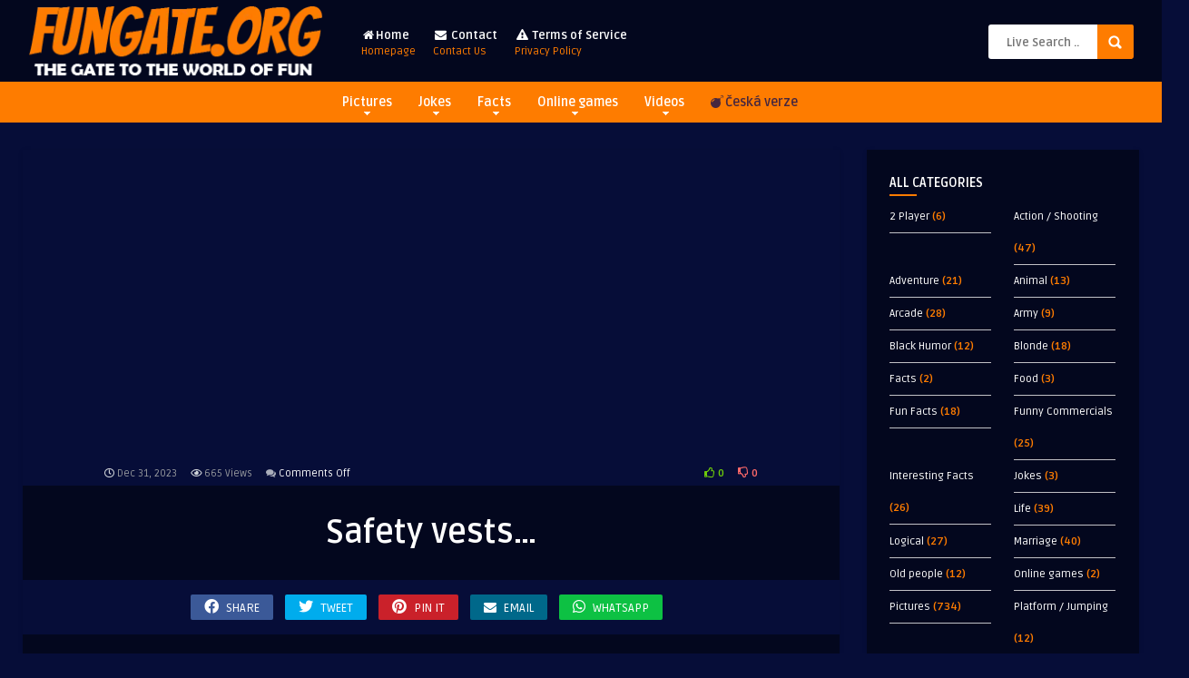

--- FILE ---
content_type: text/html; charset=UTF-8
request_url: https://fungate.org/safety-vests/
body_size: 20506
content:
<!DOCTYPE HTML>
<html lang="en-GB">
<head>
	<!-- Meta Tags -->
	<meta http-equiv="Content-Type" content="text/html; charset=UTF-8" />
	
	<!-- Title -->
     

    <!-- Mobile Device Meta -->
    <meta name="viewport" content="width=device-width, initial-scale=1">

	<!-- Favicons and rss / pingback -->
    <link rel="alternate" type="application/rss+xml" title="FunGate.org RSS Feed" href="https://fungate.org/feed/" />
    <link rel="pingback" href="https://fungate.org/xmlrpc.php" />
    <link rel="shortcut icon" type="image/png" href="https://fungate.org/images/2025/01/icon.webp"/> 
        <script src="https://kit.fontawesome.com/4c39a60ab4.js" crossorigin="anonymous"></script> 

    <!-- Custom style -->
    <style type="text/css">header, .sticky, .jquerycssmenu ul li ul { background-color: #03071e !important; }.front-overlay-content { background: url(https://fungate.org/wp-content/themes/pin-wp/images/bg.jpg);}.jquerycssmenu ul li a  { color: #FFFFFF !important;}.menu-categories .jquerycssmenu ul li a  { color: #FFFFFF !important;}.jquerycssmenu ul li span  { color: #fe7c00 !important;}.entry p a  { color: #FFFFFF !important;}.entry p a  { background-color: #fe7c00 !important;}footer .wrap-footer, .social-section { background-color: #03071e !important; }a:hover, .review-box-nr i, .review-box-nr, ul.aut-meta li.name a, div.feed-info i, .article_list li .an-display-author a, .widget_anthemes_categories li, div.tagcloud span, .widget_archive li, .widget_meta li, #mcTagMap .tagindex h4, #sc_mcTagMap .tagindex h4, ul.masonry_list .an-widget-title i, #infscr-loading span, .rb-experience-rating, ul.article_list .an-widget-title i { color: #fe7c00 !important;}.bar-header, .menu-categories .jquerycssmenu ul li ul, #searchform2 .buttonicon, header .stickytop #searchform2 .buttonicon, .featured-articles .article-category, ul.masonry_list .article-category, .entry-btn, .my-paginated-posts span, #newsletter-form input.newsletter-btn, ul.article_list .article-category, #contactform .sendemail, #back-top span, .wp-pagenavi span.current, .wp-pagenavi a:hover, .front-overlay-content #searchform1 .buttonicon, div.fieldset--submit button { background-color: #fe7c00 !important;}.archive-header h3:after, div.entry-excerpt:after, h3.widget-title:after, .rb-resume-block .rb-experience .rb-section-title:after, .rb-resume-block .rb-experience-item .rb-right p:after, .widget h3.title:after, h3.top-title:after  { background: none repeat scroll 0% 0% #fe7c00 !important; }#mcTagMap .tagindex h4, #sc_mcTagMap .tagindex h4 { border-bottom: 5px solid #fe7c00 !important;}.featured-articles .title-box span a, ul.masonry_list .an-widget-title span a, .entry-top span a, div.feed-info strong, ul.article_list .an-widget-title span a, .copyright a  { border-bottom: 1px solid #fe7c00 !important;}.menu-categories .jquerycssmenu ul li ul { border-top: 3px solid #fe7c00 !important;}.featured-articles .article-category i, ul.masonry_list .article-category i, ul.article_list .article-category i   { border-color: #fe7c00 transparent #fe7c00 #fe7c00 !important;}.lrm-nice-checkbox__label input:checked ~ .lrm-nice-checkbox__indicator { background: #fe7c00 !important; border-color: #fe7c00 !important;}.featured-title, .article-comm, .wp-pagenavi a, .wp-pagenavi span, .single-content h3.title, .my-paginated-posts p a, #wp-calendar tbody td#today, .comments h3.comment-reply-title, #commentform #sendemail, form.wpcf7-form input.wpcf7-submit { background-color: #03071e !important; }.single-content h3.title i, .comments h3.comment-reply-title i { border-color: #03071e transparent #03071e #03071e !important;}.arrow-down-related  { border-top: 10px solid #03071e!important; }.thumbs-rating-container .thumbs-rating-up    { color: #6ecb0a !important; }.thumbs-rating-container .thumbs-rating-down    { color: #fe6969 !important; }html body  { background-color: #060d38!important; }</style>

    <!-- Theme output -->
    <meta name='robots' content='index, follow, max-image-preview:large, max-snippet:-1, max-video-preview:-1' />

	<!-- This site is optimized with the Yoast SEO plugin v24.5 - https://yoast.com/wordpress/plugins/seo/ -->
	<title>Safety vests... | Pictures | FunGate.org</title>
	<meta name="description" content="Safety vests... | FunGate.org | Pictures | Ass, Boat, Bottom, Daughter, Girl, Important, Mother, Photo, See, Sexy, Swimsuit, Thongs, Woman" />
	<link rel="canonical" href="https://fungate.org/safety-vests/" />
	<meta property="og:locale" content="en_GB" />
	<meta property="og:type" content="article" />
	<meta property="og:title" content="Safety vests... | Pictures | FunGate.org" />
	<meta property="og:description" content="Safety vests... | FunGate.org | Pictures | Ass, Boat, Bottom, Daughter, Girl, Important, Mother, Photo, See, Sexy, Swimsuit, Thongs, Woman" />
	<meta property="og:url" content="https://fungate.org/safety-vests/" />
	<meta property="og:site_name" content="FunGate.org" />
	<meta property="article:publisher" content="https://www.facebook.com/fungateorg" />
	<meta property="article:published_time" content="2023-12-31T13:02:42+00:00" />
	<meta property="og:image" content="https://fungate.org/images/2023/12/safety-vest.webp" />
	<meta property="og:image:width" content="600" />
	<meta property="og:image:height" content="749" />
	<meta property="og:image:type" content="image/webp" />
	<meta name="author" content="fungate" />
	<meta name="twitter:card" content="summary_large_image" />
	<meta name="twitter:label1" content="Written by" />
	<meta name="twitter:data1" content="fungate" />
	<meta name="twitter:label2" content="Estimated reading time" />
	<meta name="twitter:data2" content="1 minute" />
	<script type="application/ld+json" class="yoast-schema-graph">{"@context":"https://schema.org","@graph":[{"@type":"Article","@id":"https://fungate.org/safety-vests/#article","isPartOf":{"@id":"https://fungate.org/safety-vests/"},"author":{"name":"fungate","@id":"https://fungate.org/#/schema/person/5171ce925ae6ee0c047050d839b180d0"},"headline":"Safety vests&#8230;","datePublished":"2023-12-31T13:02:42+00:00","mainEntityOfPage":{"@id":"https://fungate.org/safety-vests/"},"wordCount":2,"commentCount":0,"publisher":{"@id":"https://fungate.org/#organization"},"image":{"@id":"https://fungate.org/safety-vests/#primaryimage"},"thumbnailUrl":"https://fungate.org/images/2023/12/safety-vest.webp","keywords":["Ass","Boat","Bottom","Daughter","Girl","Important","Mother","Photo","See","Sexy","Swimsuit","Thongs","Woman"],"articleSection":["Pictures"],"inLanguage":"en-GB","potentialAction":[{"@type":"CommentAction","name":"Comment","target":["https://fungate.org/safety-vests/#respond"]}]},{"@type":"WebPage","@id":"https://fungate.org/safety-vests/","url":"https://fungate.org/safety-vests/","name":"Safety vests... | Pictures | FunGate.org","isPartOf":{"@id":"https://fungate.org/#website"},"primaryImageOfPage":{"@id":"https://fungate.org/safety-vests/#primaryimage"},"image":{"@id":"https://fungate.org/safety-vests/#primaryimage"},"thumbnailUrl":"https://fungate.org/images/2023/12/safety-vest.webp","datePublished":"2023-12-31T13:02:42+00:00","description":"Safety vests... | FunGate.org | Pictures | Ass, Boat, Bottom, Daughter, Girl, Important, Mother, Photo, See, Sexy, Swimsuit, Thongs, Woman","breadcrumb":{"@id":"https://fungate.org/safety-vests/#breadcrumb"},"inLanguage":"en-GB","potentialAction":[{"@type":"ReadAction","target":["https://fungate.org/safety-vests/"]}]},{"@type":"ImageObject","inLanguage":"en-GB","@id":"https://fungate.org/safety-vests/#primaryimage","url":"https://fungate.org/images/2023/12/safety-vest.webp","contentUrl":"https://fungate.org/images/2023/12/safety-vest.webp","width":600,"height":749},{"@type":"BreadcrumbList","@id":"https://fungate.org/safety-vests/#breadcrumb","itemListElement":[{"@type":"ListItem","position":1,"name":"Home","item":"https://fungate.org/"},{"@type":"ListItem","position":2,"name":"Pictures","item":"https://fungate.org/pictures/"},{"@type":"ListItem","position":3,"name":"Safety vests&#8230;"}]},{"@type":"WebSite","@id":"https://fungate.org/#website","url":"https://fungate.org/","name":"FunGate.org","description":"| Pictures, Videos, Jokes, Online Games and Quizzes","publisher":{"@id":"https://fungate.org/#organization"},"potentialAction":[{"@type":"SearchAction","target":{"@type":"EntryPoint","urlTemplate":"https://fungate.org/?s={search_term_string}"},"query-input":{"@type":"PropertyValueSpecification","valueRequired":true,"valueName":"search_term_string"}}],"inLanguage":"en-GB"},{"@type":"Organization","@id":"https://fungate.org/#organization","name":"FunGate.org","url":"https://fungate.org/","logo":{"@type":"ImageObject","inLanguage":"en-GB","@id":"https://fungate.org/#/schema/logo/image/","url":"https://fungate.org/images/2022/12/logo_v2.png","contentUrl":"https://fungate.org/images/2022/12/logo_v2.png","width":304,"height":99,"caption":"FunGate.org"},"image":{"@id":"https://fungate.org/#/schema/logo/image/"},"sameAs":["https://www.facebook.com/fungateorg","https://pinterest.com/fungateorg","https://www.instagram.com/fungateorg/","https://www.tiktok.com/@fungateorg"]},{"@type":"Person","@id":"https://fungate.org/#/schema/person/5171ce925ae6ee0c047050d839b180d0","name":"fungate","image":{"@type":"ImageObject","inLanguage":"en-GB","@id":"https://fungate.org/#/schema/person/image/","url":"https://secure.gravatar.com/avatar/11cd5e18bc61b7e2c9baf6936b6dc0d6355679a29272083ed4cee1e0fa6335ac?s=96&d=mm&r=g","contentUrl":"https://secure.gravatar.com/avatar/11cd5e18bc61b7e2c9baf6936b6dc0d6355679a29272083ed4cee1e0fa6335ac?s=96&d=mm&r=g","caption":"fungate"},"sameAs":["http://fungate.org"]}]}</script>
	<!-- / Yoast SEO plugin. -->


<link rel='dns-prefetch' href='//www.googletagmanager.com' />
<link rel='dns-prefetch' href='//fonts.googleapis.com' />
<link rel='dns-prefetch' href='//pagead2.googlesyndication.com' />
<link rel="alternate" type="application/rss+xml" title="FunGate.org &raquo; Feed" href="https://fungate.org/feed/" />
<link rel="alternate" type="application/rss+xml" title="FunGate.org &raquo; Comments Feed" href="https://fungate.org/comments/feed/" />
<script type="text/javascript" id="wpp-js" src="https://fungate.org/wp-content/plugins/wordpress-popular-posts/assets/js/wpp.min.js?ver=7.2.0" data-sampling="0" data-sampling-rate="100" data-api-url="https://fungate.org/wp-json/wordpress-popular-posts" data-post-id="4014" data-token="7b6ae89a69" data-lang="0" data-debug="0"></script>
<link rel="alternate" title="oEmbed (JSON)" type="application/json+oembed" href="https://fungate.org/wp-json/oembed/1.0/embed?url=https%3A%2F%2Ffungate.org%2Fsafety-vests%2F" />
<link rel="alternate" title="oEmbed (XML)" type="text/xml+oembed" href="https://fungate.org/wp-json/oembed/1.0/embed?url=https%3A%2F%2Ffungate.org%2Fsafety-vests%2F&#038;format=xml" />
<style id='wp-img-auto-sizes-contain-inline-css' type='text/css'>
img:is([sizes=auto i],[sizes^="auto," i]){contain-intrinsic-size:3000px 1500px}
/*# sourceURL=wp-img-auto-sizes-contain-inline-css */
</style>
<style id='wp-emoji-styles-inline-css' type='text/css'>

	img.wp-smiley, img.emoji {
		display: inline !important;
		border: none !important;
		box-shadow: none !important;
		height: 1em !important;
		width: 1em !important;
		margin: 0 0.07em !important;
		vertical-align: -0.1em !important;
		background: none !important;
		padding: 0 !important;
	}
/*# sourceURL=wp-emoji-styles-inline-css */
</style>
<style id='wp-block-library-inline-css' type='text/css'>
:root{--wp-block-synced-color:#7a00df;--wp-block-synced-color--rgb:122,0,223;--wp-bound-block-color:var(--wp-block-synced-color);--wp-editor-canvas-background:#ddd;--wp-admin-theme-color:#007cba;--wp-admin-theme-color--rgb:0,124,186;--wp-admin-theme-color-darker-10:#006ba1;--wp-admin-theme-color-darker-10--rgb:0,107,160.5;--wp-admin-theme-color-darker-20:#005a87;--wp-admin-theme-color-darker-20--rgb:0,90,135;--wp-admin-border-width-focus:2px}@media (min-resolution:192dpi){:root{--wp-admin-border-width-focus:1.5px}}.wp-element-button{cursor:pointer}:root .has-very-light-gray-background-color{background-color:#eee}:root .has-very-dark-gray-background-color{background-color:#313131}:root .has-very-light-gray-color{color:#eee}:root .has-very-dark-gray-color{color:#313131}:root .has-vivid-green-cyan-to-vivid-cyan-blue-gradient-background{background:linear-gradient(135deg,#00d084,#0693e3)}:root .has-purple-crush-gradient-background{background:linear-gradient(135deg,#34e2e4,#4721fb 50%,#ab1dfe)}:root .has-hazy-dawn-gradient-background{background:linear-gradient(135deg,#faaca8,#dad0ec)}:root .has-subdued-olive-gradient-background{background:linear-gradient(135deg,#fafae1,#67a671)}:root .has-atomic-cream-gradient-background{background:linear-gradient(135deg,#fdd79a,#004a59)}:root .has-nightshade-gradient-background{background:linear-gradient(135deg,#330968,#31cdcf)}:root .has-midnight-gradient-background{background:linear-gradient(135deg,#020381,#2874fc)}:root{--wp--preset--font-size--normal:16px;--wp--preset--font-size--huge:42px}.has-regular-font-size{font-size:1em}.has-larger-font-size{font-size:2.625em}.has-normal-font-size{font-size:var(--wp--preset--font-size--normal)}.has-huge-font-size{font-size:var(--wp--preset--font-size--huge)}.has-text-align-center{text-align:center}.has-text-align-left{text-align:left}.has-text-align-right{text-align:right}.has-fit-text{white-space:nowrap!important}#end-resizable-editor-section{display:none}.aligncenter{clear:both}.items-justified-left{justify-content:flex-start}.items-justified-center{justify-content:center}.items-justified-right{justify-content:flex-end}.items-justified-space-between{justify-content:space-between}.screen-reader-text{border:0;clip-path:inset(50%);height:1px;margin:-1px;overflow:hidden;padding:0;position:absolute;width:1px;word-wrap:normal!important}.screen-reader-text:focus{background-color:#ddd;clip-path:none;color:#444;display:block;font-size:1em;height:auto;left:5px;line-height:normal;padding:15px 23px 14px;text-decoration:none;top:5px;width:auto;z-index:100000}html :where(.has-border-color){border-style:solid}html :where([style*=border-top-color]){border-top-style:solid}html :where([style*=border-right-color]){border-right-style:solid}html :where([style*=border-bottom-color]){border-bottom-style:solid}html :where([style*=border-left-color]){border-left-style:solid}html :where([style*=border-width]){border-style:solid}html :where([style*=border-top-width]){border-top-style:solid}html :where([style*=border-right-width]){border-right-style:solid}html :where([style*=border-bottom-width]){border-bottom-style:solid}html :where([style*=border-left-width]){border-left-style:solid}html :where(img[class*=wp-image-]){height:auto;max-width:100%}:where(figure){margin:0 0 1em}html :where(.is-position-sticky){--wp-admin--admin-bar--position-offset:var(--wp-admin--admin-bar--height,0px)}@media screen and (max-width:600px){html :where(.is-position-sticky){--wp-admin--admin-bar--position-offset:0px}}

/*# sourceURL=wp-block-library-inline-css */
</style><style id='global-styles-inline-css' type='text/css'>
:root{--wp--preset--aspect-ratio--square: 1;--wp--preset--aspect-ratio--4-3: 4/3;--wp--preset--aspect-ratio--3-4: 3/4;--wp--preset--aspect-ratio--3-2: 3/2;--wp--preset--aspect-ratio--2-3: 2/3;--wp--preset--aspect-ratio--16-9: 16/9;--wp--preset--aspect-ratio--9-16: 9/16;--wp--preset--color--black: #000000;--wp--preset--color--cyan-bluish-gray: #abb8c3;--wp--preset--color--white: #ffffff;--wp--preset--color--pale-pink: #f78da7;--wp--preset--color--vivid-red: #cf2e2e;--wp--preset--color--luminous-vivid-orange: #ff6900;--wp--preset--color--luminous-vivid-amber: #fcb900;--wp--preset--color--light-green-cyan: #7bdcb5;--wp--preset--color--vivid-green-cyan: #00d084;--wp--preset--color--pale-cyan-blue: #8ed1fc;--wp--preset--color--vivid-cyan-blue: #0693e3;--wp--preset--color--vivid-purple: #9b51e0;--wp--preset--gradient--vivid-cyan-blue-to-vivid-purple: linear-gradient(135deg,rgb(6,147,227) 0%,rgb(155,81,224) 100%);--wp--preset--gradient--light-green-cyan-to-vivid-green-cyan: linear-gradient(135deg,rgb(122,220,180) 0%,rgb(0,208,130) 100%);--wp--preset--gradient--luminous-vivid-amber-to-luminous-vivid-orange: linear-gradient(135deg,rgb(252,185,0) 0%,rgb(255,105,0) 100%);--wp--preset--gradient--luminous-vivid-orange-to-vivid-red: linear-gradient(135deg,rgb(255,105,0) 0%,rgb(207,46,46) 100%);--wp--preset--gradient--very-light-gray-to-cyan-bluish-gray: linear-gradient(135deg,rgb(238,238,238) 0%,rgb(169,184,195) 100%);--wp--preset--gradient--cool-to-warm-spectrum: linear-gradient(135deg,rgb(74,234,220) 0%,rgb(151,120,209) 20%,rgb(207,42,186) 40%,rgb(238,44,130) 60%,rgb(251,105,98) 80%,rgb(254,248,76) 100%);--wp--preset--gradient--blush-light-purple: linear-gradient(135deg,rgb(255,206,236) 0%,rgb(152,150,240) 100%);--wp--preset--gradient--blush-bordeaux: linear-gradient(135deg,rgb(254,205,165) 0%,rgb(254,45,45) 50%,rgb(107,0,62) 100%);--wp--preset--gradient--luminous-dusk: linear-gradient(135deg,rgb(255,203,112) 0%,rgb(199,81,192) 50%,rgb(65,88,208) 100%);--wp--preset--gradient--pale-ocean: linear-gradient(135deg,rgb(255,245,203) 0%,rgb(182,227,212) 50%,rgb(51,167,181) 100%);--wp--preset--gradient--electric-grass: linear-gradient(135deg,rgb(202,248,128) 0%,rgb(113,206,126) 100%);--wp--preset--gradient--midnight: linear-gradient(135deg,rgb(2,3,129) 0%,rgb(40,116,252) 100%);--wp--preset--font-size--small: 13px;--wp--preset--font-size--medium: 20px;--wp--preset--font-size--large: 36px;--wp--preset--font-size--x-large: 42px;--wp--preset--spacing--20: 0.44rem;--wp--preset--spacing--30: 0.67rem;--wp--preset--spacing--40: 1rem;--wp--preset--spacing--50: 1.5rem;--wp--preset--spacing--60: 2.25rem;--wp--preset--spacing--70: 3.38rem;--wp--preset--spacing--80: 5.06rem;--wp--preset--shadow--natural: 6px 6px 9px rgba(0, 0, 0, 0.2);--wp--preset--shadow--deep: 12px 12px 50px rgba(0, 0, 0, 0.4);--wp--preset--shadow--sharp: 6px 6px 0px rgba(0, 0, 0, 0.2);--wp--preset--shadow--outlined: 6px 6px 0px -3px rgb(255, 255, 255), 6px 6px rgb(0, 0, 0);--wp--preset--shadow--crisp: 6px 6px 0px rgb(0, 0, 0);}:where(.is-layout-flex){gap: 0.5em;}:where(.is-layout-grid){gap: 0.5em;}body .is-layout-flex{display: flex;}.is-layout-flex{flex-wrap: wrap;align-items: center;}.is-layout-flex > :is(*, div){margin: 0;}body .is-layout-grid{display: grid;}.is-layout-grid > :is(*, div){margin: 0;}:where(.wp-block-columns.is-layout-flex){gap: 2em;}:where(.wp-block-columns.is-layout-grid){gap: 2em;}:where(.wp-block-post-template.is-layout-flex){gap: 1.25em;}:where(.wp-block-post-template.is-layout-grid){gap: 1.25em;}.has-black-color{color: var(--wp--preset--color--black) !important;}.has-cyan-bluish-gray-color{color: var(--wp--preset--color--cyan-bluish-gray) !important;}.has-white-color{color: var(--wp--preset--color--white) !important;}.has-pale-pink-color{color: var(--wp--preset--color--pale-pink) !important;}.has-vivid-red-color{color: var(--wp--preset--color--vivid-red) !important;}.has-luminous-vivid-orange-color{color: var(--wp--preset--color--luminous-vivid-orange) !important;}.has-luminous-vivid-amber-color{color: var(--wp--preset--color--luminous-vivid-amber) !important;}.has-light-green-cyan-color{color: var(--wp--preset--color--light-green-cyan) !important;}.has-vivid-green-cyan-color{color: var(--wp--preset--color--vivid-green-cyan) !important;}.has-pale-cyan-blue-color{color: var(--wp--preset--color--pale-cyan-blue) !important;}.has-vivid-cyan-blue-color{color: var(--wp--preset--color--vivid-cyan-blue) !important;}.has-vivid-purple-color{color: var(--wp--preset--color--vivid-purple) !important;}.has-black-background-color{background-color: var(--wp--preset--color--black) !important;}.has-cyan-bluish-gray-background-color{background-color: var(--wp--preset--color--cyan-bluish-gray) !important;}.has-white-background-color{background-color: var(--wp--preset--color--white) !important;}.has-pale-pink-background-color{background-color: var(--wp--preset--color--pale-pink) !important;}.has-vivid-red-background-color{background-color: var(--wp--preset--color--vivid-red) !important;}.has-luminous-vivid-orange-background-color{background-color: var(--wp--preset--color--luminous-vivid-orange) !important;}.has-luminous-vivid-amber-background-color{background-color: var(--wp--preset--color--luminous-vivid-amber) !important;}.has-light-green-cyan-background-color{background-color: var(--wp--preset--color--light-green-cyan) !important;}.has-vivid-green-cyan-background-color{background-color: var(--wp--preset--color--vivid-green-cyan) !important;}.has-pale-cyan-blue-background-color{background-color: var(--wp--preset--color--pale-cyan-blue) !important;}.has-vivid-cyan-blue-background-color{background-color: var(--wp--preset--color--vivid-cyan-blue) !important;}.has-vivid-purple-background-color{background-color: var(--wp--preset--color--vivid-purple) !important;}.has-black-border-color{border-color: var(--wp--preset--color--black) !important;}.has-cyan-bluish-gray-border-color{border-color: var(--wp--preset--color--cyan-bluish-gray) !important;}.has-white-border-color{border-color: var(--wp--preset--color--white) !important;}.has-pale-pink-border-color{border-color: var(--wp--preset--color--pale-pink) !important;}.has-vivid-red-border-color{border-color: var(--wp--preset--color--vivid-red) !important;}.has-luminous-vivid-orange-border-color{border-color: var(--wp--preset--color--luminous-vivid-orange) !important;}.has-luminous-vivid-amber-border-color{border-color: var(--wp--preset--color--luminous-vivid-amber) !important;}.has-light-green-cyan-border-color{border-color: var(--wp--preset--color--light-green-cyan) !important;}.has-vivid-green-cyan-border-color{border-color: var(--wp--preset--color--vivid-green-cyan) !important;}.has-pale-cyan-blue-border-color{border-color: var(--wp--preset--color--pale-cyan-blue) !important;}.has-vivid-cyan-blue-border-color{border-color: var(--wp--preset--color--vivid-cyan-blue) !important;}.has-vivid-purple-border-color{border-color: var(--wp--preset--color--vivid-purple) !important;}.has-vivid-cyan-blue-to-vivid-purple-gradient-background{background: var(--wp--preset--gradient--vivid-cyan-blue-to-vivid-purple) !important;}.has-light-green-cyan-to-vivid-green-cyan-gradient-background{background: var(--wp--preset--gradient--light-green-cyan-to-vivid-green-cyan) !important;}.has-luminous-vivid-amber-to-luminous-vivid-orange-gradient-background{background: var(--wp--preset--gradient--luminous-vivid-amber-to-luminous-vivid-orange) !important;}.has-luminous-vivid-orange-to-vivid-red-gradient-background{background: var(--wp--preset--gradient--luminous-vivid-orange-to-vivid-red) !important;}.has-very-light-gray-to-cyan-bluish-gray-gradient-background{background: var(--wp--preset--gradient--very-light-gray-to-cyan-bluish-gray) !important;}.has-cool-to-warm-spectrum-gradient-background{background: var(--wp--preset--gradient--cool-to-warm-spectrum) !important;}.has-blush-light-purple-gradient-background{background: var(--wp--preset--gradient--blush-light-purple) !important;}.has-blush-bordeaux-gradient-background{background: var(--wp--preset--gradient--blush-bordeaux) !important;}.has-luminous-dusk-gradient-background{background: var(--wp--preset--gradient--luminous-dusk) !important;}.has-pale-ocean-gradient-background{background: var(--wp--preset--gradient--pale-ocean) !important;}.has-electric-grass-gradient-background{background: var(--wp--preset--gradient--electric-grass) !important;}.has-midnight-gradient-background{background: var(--wp--preset--gradient--midnight) !important;}.has-small-font-size{font-size: var(--wp--preset--font-size--small) !important;}.has-medium-font-size{font-size: var(--wp--preset--font-size--medium) !important;}.has-large-font-size{font-size: var(--wp--preset--font-size--large) !important;}.has-x-large-font-size{font-size: var(--wp--preset--font-size--x-large) !important;}
/*# sourceURL=global-styles-inline-css */
</style>

<style id='classic-theme-styles-inline-css' type='text/css'>
/*! This file is auto-generated */
.wp-block-button__link{color:#fff;background-color:#32373c;border-radius:9999px;box-shadow:none;text-decoration:none;padding:calc(.667em + 2px) calc(1.333em + 2px);font-size:1.125em}.wp-block-file__button{background:#32373c;color:#fff;text-decoration:none}
/*# sourceURL=/wp-includes/css/classic-themes.min.css */
</style>
<link rel='stylesheet' id='thumbs_rating_styles-css' href='https://fungate.org/wp-content/plugins/thumbs-rating/css/style.css?ver=1.0.0' type='text/css' media='all' />
<link rel='stylesheet' id='hamburger.css-css' href='https://fungate.org/wp-content/plugins/wp-responsive-menu/assets/css/wpr-hamburger.css?ver=3.1.8' type='text/css' media='all' />
<link rel='stylesheet' id='wprmenu.css-css' href='https://fungate.org/wp-content/plugins/wp-responsive-menu/assets/css/wprmenu.css?ver=3.1.8' type='text/css' media='all' />
<style id='wprmenu.css-inline-css' type='text/css'>
@media only screen and ( max-width: 768px ) {html body div.wprm-wrapper {overflow: scroll;}html body div.wprm-overlay{ background: rgb(0,0,0) }#wprmenu_bar {background-image: url();background-size: cover ;background-repeat: repeat;}#wprmenu_bar {background-color: #fe7c00;}html body div#mg-wprm-wrap .wpr_submit .icon.icon-search {color: #ffffff;}#wprmenu_bar .menu_title,#wprmenu_bar .wprmenu_icon_menu,#wprmenu_bar .menu_title a {color: #ffffff;}#wprmenu_bar .menu_title a {font-size: 20px;font-weight: normal;}#mg-wprm-wrap li.menu-item a {font-size: 15px;text-transform: uppercase;font-weight: normal;}#mg-wprm-wrap li.menu-item-has-children ul.sub-menu a {font-size: 15px;text-transform: uppercase;font-weight: normal;}#mg-wprm-wrap li.current-menu-item > a {background: #fe7c00;}#mg-wprm-wrap li.current-menu-item > a,#mg-wprm-wrap li.current-menu-item span.wprmenu_icon{color: #ffffff !important;}#mg-wprm-wrap {background-color: #036679;}.cbp-spmenu-push-toright,.cbp-spmenu-push-toright .mm-slideout {left: 80% ;}.cbp-spmenu-push-toleft {left: -80% ;}#mg-wprm-wrap.cbp-spmenu-right,#mg-wprm-wrap.cbp-spmenu-left,#mg-wprm-wrap.cbp-spmenu-right.custom,#mg-wprm-wrap.cbp-spmenu-left.custom,.cbp-spmenu-vertical {width: 80%;max-width: 400px;}#mg-wprm-wrap ul#wprmenu_menu_ul li.menu-item a,div#mg-wprm-wrap ul li span.wprmenu_icon {color: #ffffff;}#mg-wprm-wrap ul#wprmenu_menu_ul li.menu-item:valid ~ a{color: #ffffff;}#mg-wprm-wrap ul#wprmenu_menu_ul li.menu-item a:hover {background: #fe7c00;color: #ffffff !important;}div#mg-wprm-wrap ul>li:hover>span.wprmenu_icon {color: #ffffff !important;}.wprmenu_bar .hamburger-inner,.wprmenu_bar .hamburger-inner::before,.wprmenu_bar .hamburger-inner::after {background: #ffffff;}.wprmenu_bar .hamburger:hover .hamburger-inner,.wprmenu_bar .hamburger:hover .hamburger-inner::before,.wprmenu_bar .hamburger:hover .hamburger-inner::after {background: #ffffff;}div.wprmenu_bar div.hamburger{padding-right: 6px !important;}#wprmenu_menu.left {width:80%;left: -80%;right: auto;}#wprmenu_menu.right {width:80%;right: -80%;left: auto;}html body div#wprmenu_bar {height : 42px;}#mg-wprm-wrap.cbp-spmenu-left,#mg-wprm-wrap.cbp-spmenu-right,#mg-widgetmenu-wrap.cbp-spmenu-widget-left,#mg-widgetmenu-wrap.cbp-spmenu-widget-right {top: 42px !important;}.wprmenu_bar .hamburger {float: left;}.wprmenu_bar #custom_menu_icon.hamburger {top: px;left: px;float: left !important;background-color: #cccccc;}.wpr_custom_menu #custom_menu_icon {display: block;}html { padding-top: 42px !important; }#wprmenu_bar,#mg-wprm-wrap { display: block; }div#wpadminbar { position: fixed; }}
/*# sourceURL=wprmenu.css-inline-css */
</style>
<link rel='stylesheet' id='wpr_icons-css' href='https://fungate.org/wp-content/plugins/wp-responsive-menu/inc/assets/icons/wpr-icons.css?ver=3.1.8' type='text/css' media='all' />
<link rel='stylesheet' id='wordpress-popular-posts-css-css' href='https://fungate.org/wp-content/plugins/wordpress-popular-posts/assets/css/wpp.css?ver=7.2.0' type='text/css' media='all' />
<link rel='stylesheet' id='anthemes-wp-style-css' href='https://fungate.org/wp-content/themes/pin-wp/style.css?ver=5.6' type='text/css' media='all' />
<link rel='stylesheet' id='anthemes-wp-default-css' href='https://fungate.org/wp-content/themes/pin-wp/css/colors/default.css?ver=5.6' type='text/css' media='all' />
<link rel='stylesheet' id='anthemes-wp-responsive-css' href='https://fungate.org/wp-content/themes/pin-wp/css/responsive.css?ver=5.6' type='text/css' media='all' />
<link rel='stylesheet' id='fontawesome-css' href='https://fungate.org/wp-content/themes/pin-wp/css/font-awesome-4.7.0/css/font-awesome.min.css?ver=6.9' type='text/css' media='all' />
<link rel='stylesheet' id='google-font-css' href='//fonts.googleapis.com/css?family=Ruda%3A400%2C700&#038;ver=6.9' type='text/css' media='all' />
<link rel='stylesheet' id='wp-pagenavi-css' href='https://fungate.org/wp-content/plugins/wp-pagenavi/pagenavi-css.css?ver=2.70' type='text/css' media='all' />
<script type="text/javascript" src="https://fungate.org/wp-includes/js/jquery/jquery.min.js?ver=3.7.1" id="jquery-core-js"></script>
<script type="text/javascript" src="https://fungate.org/wp-includes/js/jquery/jquery-migrate.min.js?ver=3.4.1" id="jquery-migrate-js"></script>
<script type="text/javascript" id="thumbs_rating_scripts-js-extra">
/* <![CDATA[ */
var thumbs_rating_ajax = {"ajax_url":"https://fungate.org/wp-admin/admin-ajax.php","nonce":"91d8467c92"};
//# sourceURL=thumbs_rating_scripts-js-extra
/* ]]> */
</script>
<script type="text/javascript" src="https://fungate.org/wp-content/plugins/thumbs-rating/js/general.js?ver=4.0.1" id="thumbs_rating_scripts-js"></script>
<script type="text/javascript" src="https://fungate.org/wp-content/plugins/wp-responsive-menu/assets/js/modernizr.custom.js?ver=3.1.8" id="modernizr-js"></script>
<script type="text/javascript" src="https://fungate.org/wp-content/plugins/wp-responsive-menu/assets/js/touchSwipe.js?ver=3.1.8" id="touchSwipe-js"></script>
<script type="text/javascript" id="wprmenu.js-js-extra">
/* <![CDATA[ */
var wprmenu = {"zooming":"","from_width":"768","push_width":"400","menu_width":"80","parent_click":"","swipe":"","enable_overlay":"1","wprmenuDemoId":""};
//# sourceURL=wprmenu.js-js-extra
/* ]]> */
</script>
<script type="text/javascript" src="https://fungate.org/wp-content/plugins/wp-responsive-menu/assets/js/wprmenu.js?ver=3.1.8" id="wprmenu.js-js"></script>

<!-- Google tag (gtag.js) snippet added by Site Kit -->

<!-- Google Analytics snippet added by Site Kit -->
<script type="text/javascript" src="https://www.googletagmanager.com/gtag/js?id=GT-TQT9HJ9" id="google_gtagjs-js" async></script>
<script type="text/javascript" id="google_gtagjs-js-after">
/* <![CDATA[ */
window.dataLayer = window.dataLayer || [];function gtag(){dataLayer.push(arguments);}
gtag("set","linker",{"domains":["fungate.org"]});
gtag("js", new Date());
gtag("set", "developer_id.dZTNiMT", true);
gtag("config", "GT-TQT9HJ9");
//# sourceURL=google_gtagjs-js-after
/* ]]> */
</script>

<!-- End Google tag (gtag.js) snippet added by Site Kit -->
<link rel="https://api.w.org/" href="https://fungate.org/wp-json/" /><link rel="alternate" title="JSON" type="application/json" href="https://fungate.org/wp-json/wp/v2/posts/4014" /><link rel="EditURI" type="application/rsd+xml" title="RSD" href="https://fungate.org/xmlrpc.php?rsd" />
<meta name="generator" content="WordPress 6.9" />
<link rel='shortlink' href='https://fungate.org/?p=4014' />
            <link rel="preconnect" href="https://cdn.vuukle.com/">
            <link rel="dns-prefetch" href="https://cdn.vuukle.com/">
            <link rel="dns-prefetch" href="https://api.vuukle.com/">
            <link rel="preconnect" href="https://api.vuukle.com/">
		            <style>
                #comments {
                    display: none !important;
                }
            </style>
            <meta name="generator" content="Site Kit by Google 1.147.0" />            <style id="wpp-loading-animation-styles">@-webkit-keyframes bgslide{from{background-position-x:0}to{background-position-x:-200%}}@keyframes bgslide{from{background-position-x:0}to{background-position-x:-200%}}.wpp-widget-block-placeholder,.wpp-shortcode-placeholder{margin:0 auto;width:60px;height:3px;background:#dd3737;background:linear-gradient(90deg,#dd3737 0%,#571313 10%,#dd3737 100%);background-size:200% auto;border-radius:3px;-webkit-animation:bgslide 1s infinite linear;animation:bgslide 1s infinite linear}</style>
            
<!-- Google AdSense meta tags added by Site Kit -->
<meta name="google-adsense-platform-account" content="ca-host-pub-2644536267352236">
<meta name="google-adsense-platform-domain" content="sitekit.withgoogle.com">
<!-- End Google AdSense meta tags added by Site Kit -->

<!-- Google AdSense snippet added by Site Kit -->
<script type="text/javascript" async="async" src="https://pagead2.googlesyndication.com/pagead/js/adsbygoogle.js?client=ca-pub-9291782906893686&amp;host=ca-host-pub-2644536267352236" crossorigin="anonymous"></script>

<!-- End Google AdSense snippet added by Site Kit -->
 
    
    <!-- Global site tag (gtag.js) - Google Analytics -->
<script async src="https://www.googletagmanager.com/gtag/js?id=G-130K4XRZWK"></script>
<script>
  window.dataLayer = window.dataLayer || [];
  function gtag(){dataLayer.push(arguments);}
  gtag('js', new Date());

  gtag('config', 'G-130K4XRZWK');
</script>
    
    
    
    <script async src="https://pagead2.googlesyndication.com/pagead/js/adsbygoogle.js?client=ca-pub-9291782906893686"
     crossorigin="anonymous"></script>

</head>
<body  class="wp-singular post-template-default single single-post postid-4014 single-format-standard wp-theme-pin-wp"> 
<!-- Begin Header -->
<header> 
        <div class="main-header">
            <div class="sticky-on">
                <a href="https://fungate.org/"><img class="logo" src="https://fungate.org/images/2025/01/logo-new.webp" alt="FunGate.org" /></a>

                                <!-- Navigation Menu -->
                <nav id="myjquerymenu" class="jquerycssmenu">
                    <ul><li id="menu-item-8" class="menu-item menu-item-type-custom menu-item-object-custom menu-item-home menu-item-8"><a href="https://fungate.org"><i class="fa fa-home"></i>Home<span>Homepage</span></a></li>
<li id="menu-item-12" class="menu-item menu-item-type-post_type menu-item-object-page menu-item-12"><a href="https://fungate.org/contact/"><i class="fa fa-envelope"></i> Contact<span>Contact Us</span></a></li>
<li id="menu-item-3873" class="menu-item menu-item-type-post_type menu-item-object-page menu-item-3873"><a href="https://fungate.org/terms-of-service/"><i class="fa fa-exclamation-triangle"></i> Terms of Service<span>Privacy Policy</span></a></li>
</ul>                </nav><!-- end #myjquerymenu -->
                
                 <div class="pxspace"></div>
                <!-- search form get_search_form(); -->
                <form id="searchform2" class="header-search" method="get" action="https://fungate.org/">
    <input placeholder="Live Search ..." type="text" name="s" id="s" />
    <input type="submit" value="Search" class="buttonicon" />
</form><div class="clear"></div>            </div>
            <div class="clear"></div>
        </div><!-- end .main-header -->

                <div class="bar-header">
            <div class="wrap-center">
                                <!-- Navigation Menu Categories -->
                <div class="menu-categories">
                <nav id="myjquerymenu-cat" class="jquerycssmenu">
                    <ul><li id="menu-item-16" class="menu-item menu-item-type-taxonomy menu-item-object-category current-post-ancestor current-menu-parent current-post-parent menu-item-has-children menu-item-16"><a href="https://fungate.org/pictures/">Pictures</a>
<ul class="sub-menu">
	<li id="menu-item-17" class="menu-item menu-item-type-taxonomy menu-item-object-category menu-item-17"><a href="https://fungate.org/pictures/puzzle/">Puzzle</a></li>
</ul>
</li>
<li id="menu-item-14" class="menu-item menu-item-type-taxonomy menu-item-object-category menu-item-has-children menu-item-14"><a href="https://fungate.org/jokes/">Jokes</a>
<ul class="sub-menu">
	<li id="menu-item-171" class="menu-item menu-item-type-taxonomy menu-item-object-category menu-item-171"><a href="https://fungate.org/jokes/animal/">Animal</a></li>
	<li id="menu-item-198" class="menu-item menu-item-type-taxonomy menu-item-object-category menu-item-198"><a href="https://fungate.org/jokes/army/">Army</a></li>
	<li id="menu-item-199" class="menu-item menu-item-type-taxonomy menu-item-object-category menu-item-199"><a href="https://fungate.org/jokes/black-humor/">Black Humor</a></li>
	<li id="menu-item-155" class="menu-item menu-item-type-taxonomy menu-item-object-category menu-item-155"><a href="https://fungate.org/jokes/blonde/">Blonde</a></li>
	<li id="menu-item-172" class="menu-item menu-item-type-taxonomy menu-item-object-category menu-item-172"><a href="https://fungate.org/jokes/food/">Food</a></li>
	<li id="menu-item-946" class="menu-item menu-item-type-taxonomy menu-item-object-category menu-item-946"><a href="https://fungate.org/jokes/life/">Life</a></li>
	<li id="menu-item-252" class="menu-item menu-item-type-taxonomy menu-item-object-category menu-item-252"><a href="https://fungate.org/jokes/marriage/">Marriage</a></li>
	<li id="menu-item-154" class="menu-item menu-item-type-taxonomy menu-item-object-category menu-item-154"><a href="https://fungate.org/jokes/old-people/">Old people</a></li>
	<li id="menu-item-175" class="menu-item menu-item-type-taxonomy menu-item-object-category menu-item-175"><a href="https://fungate.org/jokes/police/">Police</a></li>
	<li id="menu-item-156" class="menu-item menu-item-type-taxonomy menu-item-object-category menu-item-156"><a href="https://fungate.org/jokes/school/">School</a></li>
</ul>
</li>
<li id="menu-item-2925" class="menu-item menu-item-type-taxonomy menu-item-object-category menu-item-has-children menu-item-2925"><a href="https://fungate.org/facts/">Facts</a>
<ul class="sub-menu">
	<li id="menu-item-2926" class="menu-item menu-item-type-taxonomy menu-item-object-category menu-item-2926"><a href="https://fungate.org/facts/fun-facts/">Fun Facts</a></li>
	<li id="menu-item-2927" class="menu-item menu-item-type-taxonomy menu-item-object-category menu-item-2927"><a href="https://fungate.org/facts/interesting-facts/">Interesting Facts</a></li>
</ul>
</li>
<li id="menu-item-15" class="menu-item menu-item-type-taxonomy menu-item-object-category menu-item-has-children menu-item-15"><a href="https://fungate.org/online-games/">Online games</a>
<ul class="sub-menu">
	<li id="menu-item-369" class="menu-item menu-item-type-taxonomy menu-item-object-category menu-item-369"><a href="https://fungate.org/online-games/2-player/">2 Player</a></li>
	<li id="menu-item-319" class="menu-item menu-item-type-taxonomy menu-item-object-category menu-item-319"><a href="https://fungate.org/online-games/action-shooting/">Action / Shooting</a></li>
	<li id="menu-item-414" class="menu-item menu-item-type-taxonomy menu-item-object-category menu-item-414"><a href="https://fungate.org/online-games/adventure/">Adventure</a></li>
	<li id="menu-item-330" class="menu-item menu-item-type-taxonomy menu-item-object-category menu-item-330"><a href="https://fungate.org/online-games/arcade/">Arcade</a></li>
	<li id="menu-item-157" class="menu-item menu-item-type-taxonomy menu-item-object-category menu-item-157"><a href="https://fungate.org/online-games/logical/">Logical</a></li>
	<li id="menu-item-331" class="menu-item menu-item-type-taxonomy menu-item-object-category menu-item-331"><a href="https://fungate.org/online-games/platform-jumping/">Platform / Jumping</a></li>
	<li id="menu-item-366" class="menu-item menu-item-type-taxonomy menu-item-object-category menu-item-366"><a href="https://fungate.org/online-games/racing/">Racing</a></li>
	<li id="menu-item-818" class="menu-item menu-item-type-taxonomy menu-item-object-category menu-item-818"><a href="https://fungate.org/online-games/sports/">Sports</a></li>
	<li id="menu-item-344" class="menu-item menu-item-type-taxonomy menu-item-object-category menu-item-344"><a href="https://fungate.org/online-games/strategy/">Strategy</a></li>
</ul>
</li>
<li id="menu-item-18" class="menu-item menu-item-type-taxonomy menu-item-object-category menu-item-has-children menu-item-18"><a href="https://fungate.org/videos/">Videos</a>
<ul class="sub-menu">
	<li id="menu-item-2461" class="menu-item menu-item-type-taxonomy menu-item-object-category menu-item-2461"><a href="https://fungate.org/videos/funny-commercials/">Funny Commercials</a></li>
</ul>
</li>
<li id="menu-item-19" class="menu-item menu-item-type-custom menu-item-object-custom menu-item-19"><a href="https://fungate.cz/"><p style="color:#46273f"><i class="fa fa-bomb"></i>Česká verze</p></a></li>
</ul>                </nav></div><!-- end .menu-categories -->
                            </div>
        </div>
        </header><!-- end #header -->


  

 
<!-- Begin Content -->
<div class="wrap-fullwidth">

    <div class="single-content">
        <!-- ads -->
                <div class="single-box">
            <div class="single-money">
            <script async src="https://pagead2.googlesyndication.com/pagead/js/adsbygoogle.js?client=ca-pub-9291782906893686"
     crossorigin="anonymous"></script>
<!-- fungate post -->
<ins class="adsbygoogle"
     style="display:block"
     data-ad-client="ca-pub-9291782906893686"
     data-ad-slot="9510966509"
     data-ad-format="auto"
     data-full-width-responsive="true"></ins>
<script>
     (adsbygoogle = window.adsbygoogle || []).push({});
</script>            </div>
        </div><div class="clear"></div>
                <div class="meta-wrap">
            <div class="single-meta">
                <div class="an-display-time updated"><i class="fa fa-clock-o"></i> Dec 31, 2023</div>
                <div class="an-display-view"><i class="fa fa-eye"></i> 665 <span>Views</span></div>      
                <div class="an-display-comm"><i class="fa fa-comments"></i> <span>Comments Off<span class="screen-reader-text"> on Safety vests&#8230;</span></span></div>       
                    <div class="single-data">
                            <div  class="thumbs-rating-container" id="thumbs-rating-4014" data-content-id="4014"><span class="thumbs-rating-up" onclick="thumbs_rating_vote(4014, 1);"><i class="fa fa-thumbs-o-up"></i> 0</span> <span class="thumbs-rating-down" onclick="thumbs_rating_vote(4014, 2);"><i class="fa fa-thumbs-o-down"></i> 0</span><span class="thumbs-rating-already-voted" data-text="You already voted!"></span></div>                    </div><!-- end .home-data -->                        
                    <div class="clear"></div> 
            </div><!-- end .single-meta -->
        </div><!-- Meta ( time and comments ) --> 
        <div class="clear"></div>
        <!-- end .single-box -->



        <div class="entry-top">
        <h1 class="article-title entry-title">Safety vests&#8230;</h1> 
      
    </div><div class="clear"></div>
    

        <article>
                                    <div class="post post-4014 type-post status-publish format-standard has-post-thumbnail hentry category-pictures tag-ass tag-boat tag-bottom tag-daughter tag-girl tag-important tag-mother tag-photo tag-see tag-sexy tag-swimsuit tag-thongs tag-woman" id="post-4014">

            <div class="media-single-content">
            
                             

                
                
               

                
                                                    
                                    
                                        
                <div class="clear"></div>
                <div id="single-share">
                                           <a class="fbbutton" target="_blank" href="https://www.facebook.com/sharer/sharer.php?u=https://fungate.org/safety-vests/&amp;=Safety vests&#8230;" onClick="javascript:window.open(this.href, '', 'menubar=no,toolbar=no,resizable=yes,scrollbars=yes,height=400,width=700');return false;"><i class="fa fa-facebook-official"></i> <span>Share</span></a>
                                        <a class="twbutton" target="_blank" href="https://twitter.com/intent/tweet?text=Check%20out%20this%20article:%20Safety vests&#8230;%20-%20https://fungate.org/safety-vests/" onClick="javascript:window.open(this.href, '', 'menubar=no,toolbar=no,resizable=yes,scrollbars=yes,height=400,width=700');return false;"><i class="fa fa-twitter"></i> <span>Tweet</span></a>
                                                            <a class="pinbutton" target="_blank" href="https://pinterest.com/pin/create/button/?url=https://fungate.org/safety-vests/&amp;media=https://fungate.org/images/2023/12/safety-vest.webp&amp;description=Safety vests&#8230;" onClick="javascript:window.open(this.href, '', 'menubar=no,toolbar=no,resizable=yes,scrollbars=yes,height=400,width=700');return false;"><i class="fa fa-pinterest"></i> <span>Pin it</span></a>
                                        <a class="emailbutton" target="_blank" href="mailto:?subject=Safety vests&#8230;&amp;body=https://fungate.org/safety-vests/ " onClick="javascript:window.open(this.href, '', 'menubar=no,toolbar=no,resizable=yes,scrollbars=yes,height=400,width=700');return false;"><i class="fa fa-envelope"></i> <span>Email</span></a>
                    <a class="whatsappbutton" target="_blank" href="https://api.whatsapp.com/send?text=https://fungate.org/safety-vests/" data-action="share/whatsapp/share" onClick="javascript:window.open(this.href, '', 'menubar=no,toolbar=no,resizable=yes,scrollbars=yes,height=400,width=700');return false;"><i class="fa fa-whatsapp" aria-hidden="true"></i> <span>WhatsApp</span></a>

                                    </div><!-- end #single-share -->
            </div><!-- end .media-single-content -->
                            
                    <div class="entry">
                        <!-- excerpt -->
                         
                        <!-- advertisement -->
                       
                      <!-- entry content -->
                        <p><img fetchpriority="high" decoding="async" src="https://fungate.org/images/2023/12/safety-vest.webp" alt="Safety vests..." width="600" height="749" class="aligncenter size-full wp-image-3927" srcset="https://fungate.org/images/2023/12/safety-vest.webp 600w, https://fungate.org/images/2023/12/safety-vest-240x300.webp 240w, https://fungate.org/images/2023/12/safety-vest-300x375.webp 300w" sizes="(max-width: 600px) 100vw, 600px" /></p>
<div id="vuukle-emote" style='max-width:700px;min-height:160px;' class="emotesBoxDiv"></div>    <div id="sharing"></div>
    <div id="respond" style="background: transparent;padding:0;margin:0"></div>
    <div id="vuukle-comments" class="commentBoxDiv"></div>
	                                                
                                          
                               <div id="single-share">
                                           <a class="fbbutton" target="_blank" href="https://www.facebook.com/sharer/sharer.php?u=https://fungate.org/safety-vests/&amp;=Safety vests&#8230;" onClick="javascript:window.open(this.href, '', 'menubar=no,toolbar=no,resizable=yes,scrollbars=yes,height=400,width=700');return false;"><i class="fa fa-facebook-official"></i> <span>Share</span></a>
                                        <a class="twbutton" target="_blank" href="https://twitter.com/intent/tweet?text=Check%20out%20this%20article:%20Safety vests&#8230;%20-%20https://fungate.org/safety-vests/" onClick="javascript:window.open(this.href, '', 'menubar=no,toolbar=no,resizable=yes,scrollbars=yes,height=400,width=700');return false;"><i class="fa fa-twitter"></i> <span>Tweet</span></a>
                                                            <a class="pinbutton" target="_blank" href="https://pinterest.com/pin/create/button/?url=https://fungate.org/safety-vests/&amp;media=https://fungate.org/images/2023/12/safety-vest.webp&amp;description=Safety vests&#8230;" onClick="javascript:window.open(this.href, '', 'menubar=no,toolbar=no,resizable=yes,scrollbars=yes,height=400,width=700');return false;"><i class="fa fa-pinterest"></i> <span>Pin it</span></a>
                                        <a class="emailbutton" target="_blank" href="mailto:?subject=Safety vests&#8230;&amp;body=https://fungate.org/safety-vests/ " onClick="javascript:window.open(this.href, '', 'menubar=no,toolbar=no,resizable=yes,scrollbars=yes,height=400,width=700');return false;"><i class="fa fa-envelope"></i> <span>Email</span></a>
                    <a class="whatsappbutton" target="_blank" href="https://api.whatsapp.com/send?text=https://fungate.org/safety-vests/" data-action="share/whatsapp/share" onClick="javascript:window.open(this.href, '', 'menubar=no,toolbar=no,resizable=yes,scrollbars=yes,height=400,width=700');return false;"><i class="fa fa-whatsapp" aria-hidden="true"></i> <span>WhatsApp</span></a>
<!-- end #single-share -->
                        
                        <div class="clear"></div>

                                           <div class="single-728">
            <div class="img728">
            <script async src="https://pagead2.googlesyndication.com/pagead/js/adsbygoogle.js?client=ca-pub-9291782906893686"
     crossorigin="anonymous"></script>
<!-- fungate post -->
<ins class="adsbygoogle"
     style="display:block"
     data-ad-client="ca-pub-9291782906893686"
     data-ad-slot="9510966509"
     data-ad-format="auto"
     data-full-width-responsive="true"></ins>
<script>
     (adsbygoogle = window.adsbygoogle || []).push({});
</script>            </div>
        </div>
                                      
                              
                                     
                        <!-- tags -->
                                                
                            <div class="ct-size" align="left"><div class="entry-btn">Tags:</div> <a href="https://fungate.org/tag/ass/" rel="tag">Ass</a> &middot; <a href="https://fungate.org/tag/boat/" rel="tag">Boat</a> &middot; <a href="https://fungate.org/tag/bottom/" rel="tag">Bottom</a> &middot; <a href="https://fungate.org/tag/daughter/" rel="tag">Daughter</a> &middot; <a href="https://fungate.org/tag/girl/" rel="tag">Girl</a> &middot; <a href="https://fungate.org/tag/important/" rel="tag">Important</a> &middot; <a href="https://fungate.org/tag/mother/" rel="tag">Mother</a> &middot; <a href="https://fungate.org/tag/photo/" rel="tag">Photo</a> &middot; <a href="https://fungate.org/tag/see/" rel="tag">See</a> &middot; <a href="https://fungate.org/tag/sexy/" rel="tag">Sexy</a> &middot; <a href="https://fungate.org/tag/swimsuit/" rel="tag">Swimsuit</a> &middot; <a href="https://fungate.org/tag/thongs/" rel="tag">Thongs</a> &middot; <a href="https://fungate.org/tag/woman/" rel="tag">Woman</a></div><div class="clear"></div>
                        
                        <!-- categories -->
                                                    <div class="ct-size" align="left"><div class="entry-btn">Category:</div> <a href="https://fungate.org/pictures/" rel="category tag">Pictures</a></div><div class="clear"></div>
                        
                        <div class="clear"></div>                        
                    </div><!-- end .entry -->
                    <div class="clear"></div> 
            </div><!-- end #post -->
                    </article><!-- end article -->


        <br><br>


        <!-- author -->
        

        <!-- Recent and related Articles -->
        <div class="related-box">
            <!-- Recent -->
            <div class="one_half">
            <h3 class="title">Recent Articles</h3><div class="arrow-down-related"></div><div class="clear"></div>
            <ul class="article_list">
                        
              <li>
                                  <div class="article-comm"><span class="comments-link"><i class="fa fa-comments"></i></span></div>
                  <a href="https://fungate.org/size-comparison/"> <img width="55" height="55" src="https://fungate.org/images/2024/02/size-compar-55x55.webp" class="attachment-thumbnail-widget-small size-thumbnail-widget-small wp-post-image" alt="" decoding="async" loading="lazy" srcset="https://fungate.org/images/2024/02/size-compar-55x55.webp 55w, https://fungate.org/images/2024/02/size-compar-150x150.webp 150w, https://fungate.org/images/2024/02/size-compar-180x180.webp 180w" sizes="auto, (max-width: 55px) 100vw, 55px" /> </a>
                                  <div class="an-widget-title"  style="margin-left:70px;" >
                    <h4 class="article-title"><a href="https://fungate.org/size-comparison/">Size comparison</a></h4>
                                          
                    <span>                                                      
                            <div class="ct-size">Tagy: <a href="https://fungate.org/tag/close-ad/" rel="tag">Close ad</a> &middot; <a href="https://fungate.org/tag/comparison/" rel="tag">Comparison</a> &middot; <a href="https://fungate.org/tag/computer/" rel="tag">Computer</a> &middot; <a href="https://fungate.org/tag/grain/" rel="tag">Grain</a> &middot; <a href="https://fungate.org/tag/rice/" rel="tag">Rice</a> &middot; <a href="https://fungate.org/tag/size/" rel="tag">Size</a> &middot; <a href="https://fungate.org/tag/smallest/" rel="tag">Smallest</a> &middot; <a href="https://fungate.org/tag/worlds-smallest-computer/" rel="tag">World's Smallest Computer</a></div><div class="clear"></div>
                        </span>
                  </div>
              </li>

            
              <li>
                                  <div class="article-comm"><span class="comments-link"><i class="fa fa-comments"></i></span></div>
                  <a href="https://fungate.org/iphone-users-when-the-apple-event/"> <img width="55" height="55" src="https://fungate.org/images/2024/01/ihpone-55x55.webp" class="attachment-thumbnail-widget-small size-thumbnail-widget-small wp-post-image" alt="" decoding="async" loading="lazy" srcset="https://fungate.org/images/2024/01/ihpone-55x55.webp 55w, https://fungate.org/images/2024/01/ihpone-294x300.webp 294w, https://fungate.org/images/2024/01/ihpone-150x150.webp 150w, https://fungate.org/images/2024/01/ihpone-180x180.webp 180w, https://fungate.org/images/2024/01/ihpone-300x306.webp 300w, https://fungate.org/images/2024/01/ihpone.webp 600w" sizes="auto, (max-width: 55px) 100vw, 55px" /> </a>
                                  <div class="an-widget-title"  style="margin-left:70px;" >
                    <h4 class="article-title"><a href="https://fungate.org/iphone-users-when-the-apple-event/">iPhone users when the apple event</a></h4>
                                          
                    <span>                                                      
                            <div class="ct-size">Tagy: <a href="https://fungate.org/tag/android/" rel="tag">Android</a> &middot; <a href="https://fungate.org/tag/apple/" rel="tag">Apple</a> &middot; <a href="https://fungate.org/tag/apple-event/" rel="tag">Apple Event</a> &middot; <a href="https://fungate.org/tag/event/" rel="tag">Event</a> &middot; <a href="https://fungate.org/tag/function/" rel="tag">Function</a> &middot; <a href="https://fungate.org/tag/iphone/" rel="tag">iPhone</a> &middot; <a href="https://fungate.org/tag/reveals/" rel="tag">Reveals</a> &middot; <a href="https://fungate.org/tag/something/" rel="tag">Something</a> &middot; <a href="https://fungate.org/tag/users/" rel="tag">Users</a> &middot; <a href="https://fungate.org/tag/years/" rel="tag">Years</a></div><div class="clear"></div>
                        </span>
                  </div>
              </li>

            
              <li>
                                  <div class="article-comm"><span class="comments-link"><i class="fa fa-comments"></i></span></div>
                  <a href="https://fungate.org/what-is-your-next-bite/"> <img width="55" height="55" src="https://fungate.org/images/2024/02/what-is-your-55x55.webp" class="attachment-thumbnail-widget-small size-thumbnail-widget-small wp-post-image" alt="" decoding="async" loading="lazy" srcset="https://fungate.org/images/2024/02/what-is-your-55x55.webp 55w, https://fungate.org/images/2024/02/what-is-your-150x150.webp 150w, https://fungate.org/images/2024/02/what-is-your-180x180.webp 180w" sizes="auto, (max-width: 55px) 100vw, 55px" /> </a>
                                  <div class="an-widget-title"  style="margin-left:70px;" >
                    <h4 class="article-title"><a href="https://fungate.org/what-is-your-next-bite/">What is your next bite?</a></h4>
                                          
                    <span>                                                      
                            <div class="ct-size">Tagy: <a href="https://fungate.org/tag/bite/" rel="tag">Bite</a> &middot; <a href="https://fungate.org/tag/choice/" rel="tag">Choice</a> &middot; <a href="https://fungate.org/tag/choose/" rel="tag">Choose</a> &middot; <a href="https://fungate.org/tag/eat/" rel="tag">Eat</a> &middot; <a href="https://fungate.org/tag/meal/" rel="tag">Meal</a> &middot; <a href="https://fungate.org/tag/next/" rel="tag">Next</a> &middot; <a href="https://fungate.org/tag/sandwich/" rel="tag">Sandwich</a> &middot; <a href="https://fungate.org/tag/what/" rel="tag">What</a></div><div class="clear"></div>
                        </span>
                  </div>
              </li>

            
              <li>
                                  <div class="article-comm"><span class="comments-link"><i class="fa fa-comments"></i></span></div>
                  <a href="https://fungate.org/when-youve-ignored-the-laundry/"> <img width="55" height="55" src="https://fungate.org/images/2024/02/when-you-55x55.webp" class="attachment-thumbnail-widget-small size-thumbnail-widget-small wp-post-image" alt="" decoding="async" loading="lazy" srcset="https://fungate.org/images/2024/02/when-you-55x55.webp 55w, https://fungate.org/images/2024/02/when-you-300x300.webp 300w, https://fungate.org/images/2024/02/when-you-150x150.webp 150w, https://fungate.org/images/2024/02/when-you-180x180.webp 180w, https://fungate.org/images/2024/02/when-you.webp 600w" sizes="auto, (max-width: 55px) 100vw, 55px" /> </a>
                                  <div class="an-widget-title"  style="margin-left:70px;" >
                    <h4 class="article-title"><a href="https://fungate.org/when-youve-ignored-the-laundry/">When you&#8217;ve ignored the laundry</a></h4>
                                          
                    <span>                                                      
                            <div class="ct-size">Tagy: <a href="https://fungate.org/tag/2-player/" rel="tag">2 Player</a> &middot; <a href="https://fungate.org/tag/deal/" rel="tag">Deal</a> &middot; <a href="https://fungate.org/tag/finally/" rel="tag">Finally</a> &middot; <a href="https://fungate.org/tag/from-life/" rel="tag">From life</a> &middot; <a href="https://fungate.org/tag/ignored/" rel="tag">Ignored</a> &middot; <a href="https://fungate.org/tag/transport/" rel="tag">Transport</a> &middot; <a href="https://fungate.org/tag/washing/" rel="tag">Washing</a> &middot; <a href="https://fungate.org/tag/weeks/" rel="tag">Weeks</a></div><div class="clear"></div>
                        </span>
                  </div>
              </li>

                        </ul>
            </div><!-- end .one_half Recent -->

            <!-- Related -->
            <div class="one_half_last">
            <h3 class="title">Related Articles</h3><div class="arrow-down-related"></div><div class="clear"></div>
            <ul class="article_list">

                              

              <li>
                                  <div class="article-comm"><span class="comments-link"><i class="fa fa-comments"></i></span></div>
                  <a href="https://fungate.org/size-comparison/"> <img width="55" height="55" src="https://fungate.org/images/2024/02/size-compar-55x55.webp" class="attachment-thumbnail-widget-small size-thumbnail-widget-small wp-post-image" alt="" decoding="async" loading="lazy" srcset="https://fungate.org/images/2024/02/size-compar-55x55.webp 55w, https://fungate.org/images/2024/02/size-compar-150x150.webp 150w, https://fungate.org/images/2024/02/size-compar-180x180.webp 180w" sizes="auto, (max-width: 55px) 100vw, 55px" /> </a>
                                  <div class="an-widget-title"  style="margin-left:70px;" >
                    <h4 class="article-title"><a href="https://fungate.org/size-comparison/">Size comparison</a></h4>
                                          
                    <span>                                                      
                            <div class="ct-size">Tags: <a href="https://fungate.org/tag/close-ad/" rel="tag">Close ad</a> &middot; <a href="https://fungate.org/tag/comparison/" rel="tag">Comparison</a> &middot; <a href="https://fungate.org/tag/computer/" rel="tag">Computer</a> &middot; <a href="https://fungate.org/tag/grain/" rel="tag">Grain</a> &middot; <a href="https://fungate.org/tag/rice/" rel="tag">Rice</a> &middot; <a href="https://fungate.org/tag/size/" rel="tag">Size</a> &middot; <a href="https://fungate.org/tag/smallest/" rel="tag">Smallest</a> &middot; <a href="https://fungate.org/tag/worlds-smallest-computer/" rel="tag">World's Smallest Computer</a></div><div class="clear"></div>
                        </span>
                  </div>
              </li>

                              

              <li>
                                  <div class="article-comm"><span class="comments-link"><i class="fa fa-comments"></i></span></div>
                  <a href="https://fungate.org/iphone-users-when-the-apple-event/"> <img width="55" height="55" src="https://fungate.org/images/2024/01/ihpone-55x55.webp" class="attachment-thumbnail-widget-small size-thumbnail-widget-small wp-post-image" alt="" decoding="async" loading="lazy" srcset="https://fungate.org/images/2024/01/ihpone-55x55.webp 55w, https://fungate.org/images/2024/01/ihpone-294x300.webp 294w, https://fungate.org/images/2024/01/ihpone-150x150.webp 150w, https://fungate.org/images/2024/01/ihpone-180x180.webp 180w, https://fungate.org/images/2024/01/ihpone-300x306.webp 300w, https://fungate.org/images/2024/01/ihpone.webp 600w" sizes="auto, (max-width: 55px) 100vw, 55px" /> </a>
                                  <div class="an-widget-title"  style="margin-left:70px;" >
                    <h4 class="article-title"><a href="https://fungate.org/iphone-users-when-the-apple-event/">iPhone users when the apple event</a></h4>
                                          
                    <span>                                                      
                            <div class="ct-size">Tags: <a href="https://fungate.org/tag/android/" rel="tag">Android</a> &middot; <a href="https://fungate.org/tag/apple/" rel="tag">Apple</a> &middot; <a href="https://fungate.org/tag/apple-event/" rel="tag">Apple Event</a> &middot; <a href="https://fungate.org/tag/event/" rel="tag">Event</a> &middot; <a href="https://fungate.org/tag/function/" rel="tag">Function</a> &middot; <a href="https://fungate.org/tag/iphone/" rel="tag">iPhone</a> &middot; <a href="https://fungate.org/tag/reveals/" rel="tag">Reveals</a> &middot; <a href="https://fungate.org/tag/something/" rel="tag">Something</a> &middot; <a href="https://fungate.org/tag/users/" rel="tag">Users</a> &middot; <a href="https://fungate.org/tag/years/" rel="tag">Years</a></div><div class="clear"></div>
                        </span>
                  </div>
              </li>

                              

              <li>
                                  <div class="article-comm"><span class="comments-link"><i class="fa fa-comments"></i></span></div>
                  <a href="https://fungate.org/what-is-your-next-bite/"> <img width="55" height="55" src="https://fungate.org/images/2024/02/what-is-your-55x55.webp" class="attachment-thumbnail-widget-small size-thumbnail-widget-small wp-post-image" alt="" decoding="async" loading="lazy" srcset="https://fungate.org/images/2024/02/what-is-your-55x55.webp 55w, https://fungate.org/images/2024/02/what-is-your-150x150.webp 150w, https://fungate.org/images/2024/02/what-is-your-180x180.webp 180w" sizes="auto, (max-width: 55px) 100vw, 55px" /> </a>
                                  <div class="an-widget-title"  style="margin-left:70px;" >
                    <h4 class="article-title"><a href="https://fungate.org/what-is-your-next-bite/">What is your next bite?</a></h4>
                                          
                    <span>                                                      
                            <div class="ct-size">Tags: <a href="https://fungate.org/tag/bite/" rel="tag">Bite</a> &middot; <a href="https://fungate.org/tag/choice/" rel="tag">Choice</a> &middot; <a href="https://fungate.org/tag/choose/" rel="tag">Choose</a> &middot; <a href="https://fungate.org/tag/eat/" rel="tag">Eat</a> &middot; <a href="https://fungate.org/tag/meal/" rel="tag">Meal</a> &middot; <a href="https://fungate.org/tag/next/" rel="tag">Next</a> &middot; <a href="https://fungate.org/tag/sandwich/" rel="tag">Sandwich</a> &middot; <a href="https://fungate.org/tag/what/" rel="tag">What</a></div><div class="clear"></div>
                        </span>
                  </div>
              </li>

                              

              <li>
                                  <div class="article-comm"><span class="comments-link"><i class="fa fa-comments"></i></span></div>
                  <a href="https://fungate.org/when-youve-ignored-the-laundry/"> <img width="55" height="55" src="https://fungate.org/images/2024/02/when-you-55x55.webp" class="attachment-thumbnail-widget-small size-thumbnail-widget-small wp-post-image" alt="" decoding="async" loading="lazy" srcset="https://fungate.org/images/2024/02/when-you-55x55.webp 55w, https://fungate.org/images/2024/02/when-you-300x300.webp 300w, https://fungate.org/images/2024/02/when-you-150x150.webp 150w, https://fungate.org/images/2024/02/when-you-180x180.webp 180w, https://fungate.org/images/2024/02/when-you.webp 600w" sizes="auto, (max-width: 55px) 100vw, 55px" /> </a>
                                  <div class="an-widget-title"  style="margin-left:70px;" >
                    <h4 class="article-title"><a href="https://fungate.org/when-youve-ignored-the-laundry/">When you&#8217;ve ignored the laundry</a></h4>
                                          
                    <span>                                                      
                            <div class="ct-size">Tags: <a href="https://fungate.org/tag/2-player/" rel="tag">2 Player</a> &middot; <a href="https://fungate.org/tag/deal/" rel="tag">Deal</a> &middot; <a href="https://fungate.org/tag/finally/" rel="tag">Finally</a> &middot; <a href="https://fungate.org/tag/from-life/" rel="tag">From life</a> &middot; <a href="https://fungate.org/tag/ignored/" rel="tag">Ignored</a> &middot; <a href="https://fungate.org/tag/transport/" rel="tag">Transport</a> &middot; <a href="https://fungate.org/tag/washing/" rel="tag">Washing</a> &middot; <a href="https://fungate.org/tag/weeks/" rel="tag">Weeks</a></div><div class="clear"></div>
                        </span>
                  </div>
              </li>

                        </ul>
            </div><!-- end .one_half_last Related -->
            <div class="clear"></div>
        </div><!-- end .related-box -->    



        <!-- Comments -->
        <div class="entry-bottom">
                        
            <!-- Comments -->
            <div id="comments" class="comments">
                
    <p class="nocomments">Comments are closed.</p>


            </div>
            <div class="clear"></div>
        </div><!-- end .entry-bottom -->

    </div><!-- end .single-content -->


    <!-- Begin Sidebar (right) -->
    <aside class="sidebar">
		
 
<div class="widget widget_anthemes_categories">	
<h3 class="title">ALL CATEGORIES</h3><div class="clear"></div>
  <ul>
  	<li class="cat-item cat-item-728"><a href="https://fungate.org/online-games/2-player/">2 Player</a> (6)
</li>
	<li class="cat-item cat-item-570"><a href="https://fungate.org/online-games/action-shooting/">Action / Shooting</a> (47)
</li>
	<li class="cat-item cat-item-655"><a href="https://fungate.org/online-games/adventure/">Adventure</a> (21)
</li>
	<li class="cat-item cat-item-180"><a href="https://fungate.org/jokes/animal/">Animal</a> (13)
</li>
	<li class="cat-item cat-item-586"><a href="https://fungate.org/online-games/arcade/">Arcade</a> (28)
</li>
	<li class="cat-item cat-item-244"><a href="https://fungate.org/jokes/army/">Army</a> (9)
</li>
	<li class="cat-item cat-item-245"><a href="https://fungate.org/jokes/black-humor/">Black Humor</a> (12)
</li>
	<li class="cat-item cat-item-83"><a href="https://fungate.org/jokes/blonde/">Blonde</a> (18)
</li>
	<li class="cat-item cat-item-4001"><a href="https://fungate.org/facts/">Facts</a> (2)
</li>
	<li class="cat-item cat-item-172"><a href="https://fungate.org/jokes/food/">Food</a> (3)
</li>
	<li class="cat-item cat-item-4002"><a href="https://fungate.org/facts/fun-facts/">Fun Facts</a> (18)
</li>
	<li class="cat-item cat-item-3543"><a href="https://fungate.org/videos/funny-commercials/">Funny Commercials</a> (25)
</li>
	<li class="cat-item cat-item-4003"><a href="https://fungate.org/facts/interesting-facts/">Interesting Facts</a> (26)
</li>
	<li class="cat-item cat-item-5"><a href="https://fungate.org/jokes/">Jokes</a> (3)
</li>
	<li class="cat-item cat-item-1763"><a href="https://fungate.org/jokes/life/">Life</a> (39)
</li>
	<li class="cat-item cat-item-58"><a href="https://fungate.org/online-games/logical/">Logical</a> (27)
</li>
	<li class="cat-item cat-item-403"><a href="https://fungate.org/jokes/marriage/">Marriage</a> (40)
</li>
	<li class="cat-item cat-item-84"><a href="https://fungate.org/jokes/old-people/">Old people</a> (12)
</li>
	<li class="cat-item cat-item-6"><a href="https://fungate.org/online-games/">Online games</a> (2)
</li>
	<li class="cat-item cat-item-1"><a href="https://fungate.org/pictures/">Pictures</a> (734)
</li>
	<li class="cat-item cat-item-594"><a href="https://fungate.org/online-games/platform-jumping/">Platform / Jumping</a> (12)
</li>
	<li class="cat-item cat-item-198"><a href="https://fungate.org/jokes/police/">Police</a> (9)
</li>
	<li class="cat-item cat-item-8"><a href="https://fungate.org/pictures/puzzle/">Puzzle</a> (34)
</li>
	<li class="cat-item cat-item-717"><a href="https://fungate.org/online-games/racing/">Racing</a> (24)
</li>
	<li class="cat-item cat-item-85"><a href="https://fungate.org/jokes/school/">School</a> (11)
</li>
	<li class="cat-item cat-item-1600"><a href="https://fungate.org/online-games/sports/">Sports</a> (8)
</li>
	<li class="cat-item cat-item-637"><a href="https://fungate.org/online-games/strategy/">Strategy</a> (15)
</li>
 
  </ul>

  </div>  
<div class="widget_text widget widget_custom_html"><h3 class="title">ADVERTISEMENT</h3><div class="clear"></div><div class="textwidget custom-html-widget"><script async src="https://pagead2.googlesyndication.com/pagead/js/adsbygoogle.js?client=ca-pub-9291782906893686"
     crossorigin="anonymous"></script>
<!-- single -->
<ins class="adsbygoogle"
     style="display:block"
     data-ad-client="ca-pub-9291782906893686"
     data-ad-slot="6583680915"
     data-ad-format="auto"
     data-full-width-responsive="true"></ins>
<script>
     (adsbygoogle = window.adsbygoogle || []).push({});
</script></div></div>		
 
<div class="widget widget_anthemes_toptags">	
<h3 class="title">THE MOST POPULAR TAGS</h3><div class="clear"></div>
  <div class="tagcloud">
   <a href="https://fungate.org/tag/action/" class="tag-cloud-link tag-link-571 tag-link-position-1" style="font-size: 12.344827586207pt;" aria-label="Action (54 items)">Action<span class="tagcount"> (54)</span></a>
<a href="https://fungate.org/tag/adventure/" class="tag-cloud-link tag-link-656 tag-link-position-2" style="font-size: 8.9655172413793pt;" aria-label="Adventure (39 items)">Adventure<span class="tagcount"> (39)</span></a>
<a href="https://fungate.org/tag/animal/" class="tag-cloud-link tag-link-184 tag-link-position-3" style="font-size: 16.689655172414pt;" aria-label="Animal (82 items)">Animal<span class="tagcount"> (82)</span></a>
<a href="https://fungate.org/tag/ask/" class="tag-cloud-link tag-link-262 tag-link-position-4" style="font-size: 10.413793103448pt;" aria-label="Ask (45 items)">Ask<span class="tagcount"> (45)</span></a>
<a href="https://fungate.org/tag/boy/" class="tag-cloud-link tag-link-121 tag-link-position-5" style="font-size: 11.379310344828pt;" aria-label="Boy (49 items)">Boy<span class="tagcount"> (49)</span></a>
<a href="https://fungate.org/tag/car/" class="tag-cloud-link tag-link-18 tag-link-position-6" style="font-size: 18.379310344828pt;" aria-label="Car (97 items)">Car<span class="tagcount"> (97)</span></a>
<a href="https://fungate.org/tag/cat/" class="tag-cloud-link tag-link-340 tag-link-position-7" style="font-size: 8.7241379310345pt;" aria-label="Cat (38 items)">Cat<span class="tagcount"> (38)</span></a>
<a href="https://fungate.org/tag/dog/" class="tag-cloud-link tag-link-82 tag-link-position-8" style="font-size: 16.931034482759pt;" aria-label="Dog (85 items)">Dog<span class="tagcount"> (85)</span></a>
<a href="https://fungate.org/tag/from-life/" class="tag-cloud-link tag-link-431 tag-link-position-9" style="font-size: 15pt;" aria-label="From life (69 items)">From life<span class="tagcount"> (69)</span></a>
<a href="https://fungate.org/tag/funny/" class="tag-cloud-link tag-link-132 tag-link-position-10" style="font-size: 15.724137931034pt;" aria-label="Funny (75 items)">Funny<span class="tagcount"> (75)</span></a>
<a href="https://fungate.org/tag/game/" class="tag-cloud-link tag-link-161 tag-link-position-11" style="font-size: 8.9655172413793pt;" aria-label="Game (39 items)">Game<span class="tagcount"> (39)</span></a>
<a href="https://fungate.org/tag/girl/" class="tag-cloud-link tag-link-326 tag-link-position-12" style="font-size: 17.655172413793pt;" aria-label="Girl (90 items)">Girl<span class="tagcount"> (90)</span></a>
<a href="https://fungate.org/tag/home/" class="tag-cloud-link tag-link-302 tag-link-position-13" style="font-size: 8pt;" aria-label="Home (35 items)">Home<span class="tagcount"> (35)</span></a>
<a href="https://fungate.org/tag/life/" class="tag-cloud-link tag-link-234 tag-link-position-14" style="font-size: 8pt;" aria-label="Life (35 items)">Life<span class="tagcount"> (35)</span></a>
<a href="https://fungate.org/tag/look/" class="tag-cloud-link tag-link-328 tag-link-position-15" style="font-size: 8pt;" aria-label="Look (35 items)">Look<span class="tagcount"> (35)</span></a>
<a href="https://fungate.org/tag/man/" class="tag-cloud-link tag-link-122 tag-link-position-16" style="font-size: 22pt;" aria-label="Man (136 items)">Man<span class="tagcount"> (136)</span></a>
<a href="https://fungate.org/tag/meal/" class="tag-cloud-link tag-link-32 tag-link-position-17" style="font-size: 8pt;" aria-label="Meal (35 items)">Meal<span class="tagcount"> (35)</span></a>
<a href="https://fungate.org/tag/men/" class="tag-cloud-link tag-link-344 tag-link-position-18" style="font-size: 8pt;" aria-label="Men (35 items)">Men<span class="tagcount"> (35)</span></a>
<a href="https://fungate.org/tag/money/" class="tag-cloud-link tag-link-165 tag-link-position-19" style="font-size: 8pt;" aria-label="Money (35 items)">Money<span class="tagcount"> (35)</span></a>
<a href="https://fungate.org/tag/people/" class="tag-cloud-link tag-link-17 tag-link-position-20" style="font-size: 10.413793103448pt;" aria-label="People (45 items)">People<span class="tagcount"> (45)</span></a>
<a href="https://fungate.org/tag/pet/" class="tag-cloud-link tag-link-220 tag-link-position-21" style="font-size: 15pt;" aria-label="Pet (70 items)">Pet<span class="tagcount"> (70)</span></a>
<a href="https://fungate.org/tag/photo/" class="tag-cloud-link tag-link-10 tag-link-position-22" style="font-size: 9.9310344827586pt;" aria-label="Photo (43 items)">Photo<span class="tagcount"> (43)</span></a>
<a href="https://fungate.org/tag/puzzle/" class="tag-cloud-link tag-link-60 tag-link-position-23" style="font-size: 14.034482758621pt;" aria-label="Puzzle (63 items)">Puzzle<span class="tagcount"> (63)</span></a>
<a href="https://fungate.org/tag/question/" class="tag-cloud-link tag-link-116 tag-link-position-24" style="font-size: 17.896551724138pt;" aria-label="Question (93 items)">Question<span class="tagcount"> (93)</span></a>
<a href="https://fungate.org/tag/road/" class="tag-cloud-link tag-link-76 tag-link-position-25" style="font-size: 8.9655172413793pt;" aria-label="Road (39 items)">Road<span class="tagcount"> (39)</span></a>
<a href="https://fungate.org/tag/see/" class="tag-cloud-link tag-link-322 tag-link-position-26" style="font-size: 12.827586206897pt;" aria-label="See (56 items)">See<span class="tagcount"> (56)</span></a>
<a href="https://fungate.org/tag/time/" class="tag-cloud-link tag-link-46 tag-link-position-27" style="font-size: 12.586206896552pt;" aria-label="Time (55 items)">Time<span class="tagcount"> (55)</span></a>
<a href="https://fungate.org/tag/water/" class="tag-cloud-link tag-link-350 tag-link-position-28" style="font-size: 9.2068965517241pt;" aria-label="Water (40 items)">Water<span class="tagcount"> (40)</span></a>
<a href="https://fungate.org/tag/wife/" class="tag-cloud-link tag-link-231 tag-link-position-29" style="font-size: 12.344827586207pt;" aria-label="Wife (54 items)">Wife<span class="tagcount"> (54)</span></a>
<a href="https://fungate.org/tag/woman/" class="tag-cloud-link tag-link-232 tag-link-position-30" style="font-size: 19.103448275862pt;" aria-label="Woman (103 items)">Woman<span class="tagcount"> (103)</span></a>   <div class="clear"></div>
  </div>

  </div>  
<div class="widget_text widget widget_custom_html"><h3 class="title">ADVERTISEMENT</h3><div class="clear"></div><div class="textwidget custom-html-widget"><script async src="https://pagead2.googlesyndication.com/pagead/js/adsbygoogle.js?client=ca-pub-9291782906893686"
     crossorigin="anonymous"></script>
<!-- single -->
<ins class="adsbygoogle"
     style="display:block"
     data-ad-client="ca-pub-9291782906893686"
     data-ad-slot="6583680915"
     data-ad-format="auto"
     data-full-width-responsive="true"></ins>
<script>
     (adsbygoogle = window.adsbygoogle || []).push({});
</script></div></div><div class="clear"></div>
</aside>    <!-- end #sidebar  (right) -->    


    <div class="clear"></div>
</div><!-- end .wrap-fullwidth  -->
 

<!-- Begin Footer -->
<footer> 

	<div class="social-section">
	    <!-- footer social icons. -->
	    	        <ul class="footer-social">
<li><a href="https://www.facebook.com/fungateorg"><i class="fa fa-facebook-square"></i></a></li>
<li><a href="https://pinterest.com/fungateorg"><i class="fa fa-pinterest"></i></a>
<li><a href="https://www.instagram.com/fungateorg/"><i class="fa fa-instagram"></i></a>
</li>
<li><a href="https://www.tiktok.com/@fungateorg"><i class="fab fa-tiktok"></i></a></li>
</ul>	    	</div>

            <!-- Begin random articles on slide -->
      <div class="featured-articles">

        <div class="featured-title">
            <h3>Random Articles</h3>
            <div class="slide-nav">
              <span id="slider-prev2"></span>
              <span id="slider-next2"></span>
            </div><!-- end .slide-nav -->          
        </div><!-- end .featured-title --> 
               
        <ul class="random-articles-slider">
                 

            <li class="post-slide post-2950 post type-post status-publish format-standard has-post-thumbnail hentry category-pictures tag-bathroom tag-fail tag-royal tag-stairs tag-toilet tag-toilet-bowl tag-toilets tag-up tag-wc">

                    <div class="article-comm"><span>Comments Off<span class="screen-reader-text"> on Royal Toilet</span></span></div>
                    <div class="article-category"><i></i> <a href="https://fungate.org/pictures/" class="tiptipBlog" title="View all posts in Pictures" >Pictures</a>                     </div><!-- end .article-category -->  
              
                                    <img width="300" height="165" src="https://fungate.org/images/2023/01/royal-300x165.webp" class="attachment-thumbnail-blog-featured size-thumbnail-blog-featured wp-post-image" alt="" title="" decoding="async" loading="lazy" />                 


                <div class="title-box">
                    <span><a href="https://fungate.org/author/fungate/" title="Posts by fungate" rel="author">fungate</a></span>
                                        
                    <div class="clear"></div>
                    <h2><a href="https://fungate.org/royal-toilet/">Royal Toilet</a></h2>
                </div>

            </li><!-- end .post-slide --> 
           

            <li class="post-slide post-1954 post type-post status-publish format-standard has-post-thumbnail hentry category-pictures tag-color tag-cup tag-dear tag-garden tag-grandfather tag-grandmother tag-here tag-husband tag-pumpkin tag-retirement tag-shape tag-similarity tag-tea">

                    <div class="article-comm"><span>Comments Off<span class="screen-reader-text"> on I made you a cup of tea, dear</span></span></div>
                    <div class="article-category"><i></i> <a href="https://fungate.org/pictures/" class="tiptipBlog" title="View all posts in Pictures" >Pictures</a>                     </div><!-- end .article-category -->  
              
                                    <img width="300" height="165" src="https://fungate.org/images/2022/07/i-made-300x165.webp" class="attachment-thumbnail-blog-featured size-thumbnail-blog-featured wp-post-image" alt="" title="" decoding="async" loading="lazy" />                 


                <div class="title-box">
                    <span><a href="https://fungate.org/author/fungate/" title="Posts by fungate" rel="author">fungate</a></span>
                                        
                    <div class="clear"></div>
                    <h2><a href="https://fungate.org/i-made-you-a-cup-of-tea-dear/">I made you a cup of tea, dear</a></h2>
                </div>

            </li><!-- end .post-slide --> 
           

            <li class="post-slide post-3559 post type-post status-publish format-standard has-post-thumbnail hentry category-fun-facts tag-architecture tag-basket tag-boasts tag-building tag-company tag-creativity tag-design tag-extraordinary tag-facts tag-fun tag-fun-facts tag-general tag-landmark tag-longaberger tag-longaberger-building tag-newark tag-power tag-theme tag-tourists tag-uniqueness">

                    <div class="article-comm"><span>Comments Off<span class="screen-reader-text"> on The Iconic Longaberger Building</span></span></div>
                    <div class="article-category"><i></i> <a href="https://fungate.org/facts/fun-facts/" class="tiptipBlog" title="View all posts in Fun Facts" >Fun Facts</a>                     </div><!-- end .article-category -->  
              
                                    <img width="300" height="165" src="https://fungate.org/images/2023/09/kosik-300x165.webp" class="attachment-thumbnail-blog-featured size-thumbnail-blog-featured wp-post-image" alt="" title="" decoding="async" loading="lazy" />                 


                <div class="title-box">
                    <span><a href="https://fungate.org/author/fungate/" title="Posts by fungate" rel="author">fungate</a></span>
                                        
                    <div class="clear"></div>
                    <h2><a href="https://fungate.org/the-iconic-longaberger-building/">The Iconic Longaberger Building</a></h2>
                </div>

            </li><!-- end .post-slide --> 
           

            <li class="post-slide post-4079 post type-post status-publish format-standard hentry category-life tag-answers tag-answes tag-bench tag-every-morning tag-favorite tag-favorite-meal tag-lunch tag-lunchtime tag-man tag-meal tag-morning tag-park tag-park-bench tag-sniffles tag-understand tag-walk tag-woman tag-wrong">

                    <div class="article-comm"><span>Comments Off<span class="screen-reader-text"> on A sixty-four-year-old man is sitting on a park bench</span></span></div>
                    <div class="article-category"><i></i> <a href="https://fungate.org/jokes/life/" class="tiptipBlog" title="View all posts in Life" >Life</a>                     </div><!-- end .article-category -->  
              
                 
                    <a href="https://fungate.org/a-sixty-four-year-old-man-is-sitting-on-a-park-bench/"><img src="https://fungate.org/wp-content/themes/pin-wp/images/no-img.png" alt="article image" /></a> 
                 


                <div class="title-box">
                    <span><a href="https://fungate.org/author/fungate/" title="Posts by fungate" rel="author">fungate</a></span>
                                        
                    <div class="clear"></div>
                    <h2><a href="https://fungate.org/a-sixty-four-year-old-man-is-sitting-on-a-park-bench/">A sixty-four-year-old man is sitting on a park bench</a></h2>
                </div>

            </li><!-- end .post-slide --> 
           

            <li class="post-slide post-611 post type-post status-publish format-standard has-post-thumbnail hentry category-puzzle tag-choice tag-example tag-math tag-math-quiz tag-mathematics tag-puzzle tag-quiz tag-quizzes tag-result tag-simple tag-solution tag-test">

                    <div class="article-comm"><span>Comments Off<span class="screen-reader-text"> on Simple math quiz</span></span></div>
                    <div class="article-category"><i></i> <a href="https://fungate.org/pictures/puzzle/" class="tiptipBlog" title="View all posts in Puzzle" >Puzzle</a>                     </div><!-- end .article-category -->  
              
                                    <img width="300" height="165" src="https://fungate.org/images/2021/11/simple-math-300x165.webp" class="attachment-thumbnail-blog-featured size-thumbnail-blog-featured wp-post-image" alt="" title="" decoding="async" loading="lazy" />                 


                <div class="title-box">
                    <span><a href="https://fungate.org/author/fungate/" title="Posts by fungate" rel="author">fungate</a></span>
                                        
                    <div class="clear"></div>
                    <h2><a href="https://fungate.org/simple-math-quiz/">Simple math quiz</a></h2>
                </div>

            </li><!-- end .post-slide --> 
           

            <li class="post-slide post-1741 post type-post status-publish format-standard has-post-thumbnail hentry category-pictures tag-alcohol tag-beer tag-beers tag-fridge tag-home tag-home-office tag-hot tag-johnnie-walker tag-man tag-notebook tag-office tag-summer tag-warm tag-weather tag-whiskey tag-work">

                    <div class="article-comm"><span>Comments Off<span class="screen-reader-text"> on Home office in summer</span></span></div>
                    <div class="article-category"><i></i> <a href="https://fungate.org/pictures/" class="tiptipBlog" title="View all posts in Pictures" >Pictures</a>                     </div><!-- end .article-category -->  
              
                                    <img width="300" height="165" src="https://fungate.org/images/2022/06/ho-in-aummwe-300x165.webp" class="attachment-thumbnail-blog-featured size-thumbnail-blog-featured wp-post-image" alt="" title="" decoding="async" loading="lazy" />                 


                <div class="title-box">
                    <span><a href="https://fungate.org/author/fungate/" title="Posts by fungate" rel="author">fungate</a></span>
                                        
                    <div class="clear"></div>
                    <h2><a href="https://fungate.org/home-office-in-summer/">Home office in summer</a></h2>
                </div>

            </li><!-- end .post-slide --> 
           

            <li class="post-slide post-2155 post type-post status-publish format-standard has-post-thumbnail hentry category-pictures tag-avocado tag-belly tag-compare tag-fruit tag-man tag-new tag-person tag-photo tag-shape">

                    <div class="article-comm"><span>Comments Off<span class="screen-reader-text"> on My new photo&#8230;</span></span></div>
                    <div class="article-category"><i></i> <a href="https://fungate.org/pictures/" class="tiptipBlog" title="View all posts in Pictures" >Pictures</a>                     </div><!-- end .article-category -->  
              
                                    <img width="300" height="165" src="https://fungate.org/images/2022/09/my-new-photo-300x165.webp" class="attachment-thumbnail-blog-featured size-thumbnail-blog-featured wp-post-image" alt="" title="" decoding="async" loading="lazy" />                 


                <div class="title-box">
                    <span><a href="https://fungate.org/author/fungate/" title="Posts by fungate" rel="author">fungate</a></span>
                                        
                    <div class="clear"></div>
                    <h2><a href="https://fungate.org/my-new-photo/">My new photo&#8230;</a></h2>
                </div>

            </li><!-- end .post-slide --> 
           

            <li class="post-slide post-4149 post type-post status-publish format-standard has-post-thumbnail hentry category-fun-facts tag-ai tag-appearance tag-asia tag-flower tag-indonesia tag-insect tag-largest tag-largest-flower tag-malaysia tag-most tag-plant tag-pollination tag-protection tag-pulp tag-raffesia-arnoldii tag-rainforest tag-rotting-meat tag-southeast-asia tag-weight">

                    <div class="article-comm"><span>Comments Off<span class="screen-reader-text"> on The World&#8217;s Largest Flower</span></span></div>
                    <div class="article-category"><i></i> <a href="https://fungate.org/facts/fun-facts/" class="tiptipBlog" title="View all posts in Fun Facts" >Fun Facts</a>                     </div><!-- end .article-category -->  
              
                                    <img width="300" height="165" src="https://fungate.org/images/2024/02/kytka2-300x165.webp" class="attachment-thumbnail-blog-featured size-thumbnail-blog-featured wp-post-image" alt="" title="" decoding="async" loading="lazy" />                 


                <div class="title-box">
                    <span><a href="https://fungate.org/author/fungate/" title="Posts by fungate" rel="author">fungate</a></span>
                                        
                    <div class="clear"></div>
                    <h2><a href="https://fungate.org/the-worlds-largest-flower/">The World&#8217;s Largest Flower</a></h2>
                </div>

            </li><!-- end .post-slide --> 
           

            <li class="post-slide post-196 post type-post status-publish format-standard hentry category-black-humor category-police tag-agent tag-agents tag-assassin tag-background tag-bitch tag-bullet tag-bullets tag-chair tag-check tag-completed tag-door tag-fbi tag-final tag-final-test tag-gun tag-home tag-instructions tag-interview tag-investigation tag-job tag-kill tag-man tag-metal-door tag-narrow tag-test tag-wife">

                    <div class="article-comm"><span>Comments Off<span class="screen-reader-text"> on The FBI had an open position for an assassin</span></span></div>
                    <div class="article-category"><i></i> <a href="https://fungate.org/jokes/black-humor/" class="tiptipBlog" title="View all posts in Black Humor" >Black Humor</a>                     </div><!-- end .article-category -->  
              
                 
                    <a href="https://fungate.org/the-fbi-had-an-open-position-for-an-assassin/"><img src="https://fungate.org/wp-content/themes/pin-wp/images/no-img.png" alt="article image" /></a> 
                 


                <div class="title-box">
                    <span><a href="https://fungate.org/author/fungate/" title="Posts by fungate" rel="author">fungate</a></span>
                                        
                    <div class="clear"></div>
                    <h2><a href="https://fungate.org/the-fbi-had-an-open-position-for-an-assassin/">The FBI had an open position for an assassin</a></h2>
                </div>

            </li><!-- end .post-slide --> 
           

            <li class="post-slide post-2651 post type-post status-publish format-standard has-post-thumbnail hentry category-pictures tag-blonde tag-drain tag-either tag-firemen tag-girl tag-hole tag-know tag-rescue tag-street tag-there tag-whole tag-woman">

                    <div class="article-comm"><span>Comments Off<span class="screen-reader-text"> on No, we don&#8217;t know how she got there</span></span></div>
                    <div class="article-category"><i></i> <a href="https://fungate.org/pictures/" class="tiptipBlog" title="View all posts in Pictures" >Pictures</a>                     </div><!-- end .article-category -->  
              
                                    <img width="300" height="165" src="https://fungate.org/images/2022/12/no-we-dont-know-300x165.webp" class="attachment-thumbnail-blog-featured size-thumbnail-blog-featured wp-post-image" alt="" title="" decoding="async" loading="lazy" />                 


                <div class="title-box">
                    <span><a href="https://fungate.org/author/fungate/" title="Posts by fungate" rel="author">fungate</a></span>
                                        
                    <div class="clear"></div>
                    <h2><a href="https://fungate.org/no-we-dont-know-how-she-got-there/">No, we don&#8217;t know how she got there</a></h2>
                </div>

            </li><!-- end .post-slide --> 
           

            <li class="post-slide post-733 post type-post status-publish format-standard has-post-thumbnail hentry category-pictures tag-anna-kournikova tag-beach tag-bikiny tag-car tag-everything tag-flat tag-gold-digger tag-money tag-thank tag-thanks tag-vagina tag-woman">

                    <div class="article-comm"><span>Comments Off<span class="screen-reader-text"> on Thank you for everything</span></span></div>
                    <div class="article-category"><i></i> <a href="https://fungate.org/pictures/" class="tiptipBlog" title="View all posts in Pictures" >Pictures</a>                     </div><!-- end .article-category -->  
              
                                    <img width="300" height="165" src="https://fungate.org/images/2021/12/thankyou-300x165.webp" class="attachment-thumbnail-blog-featured size-thumbnail-blog-featured wp-post-image" alt="" title="" decoding="async" loading="lazy" />                 


                <div class="title-box">
                    <span><a href="https://fungate.org/author/fungate/" title="Posts by fungate" rel="author">fungate</a></span>
                                        
                    <div class="clear"></div>
                    <h2><a href="https://fungate.org/thank-you-for-everything/">Thank you for everything</a></h2>
                </div>

            </li><!-- end .post-slide --> 
           

            <li class="post-slide post-2246 post type-post status-publish format-standard has-post-thumbnail hentry category-pictures tag-addicted tag-battle tag-climber tag-climbing tag-friend tag-hill tag-man tag-mountain tag-mountain-climbing tag-once tag-quit tag-rock tag-rope tag-try tag-uphill">

                    <div class="article-comm"><span>Comments Off<span class="screen-reader-text"> on I have a friend who is addicted to mountain climbing</span></span></div>
                    <div class="article-category"><i></i> <a href="https://fungate.org/pictures/" class="tiptipBlog" title="View all posts in Pictures" >Pictures</a>                     </div><!-- end .article-category -->  
              
                                    <img width="300" height="165" src="https://fungate.org/images/2022/09/i-have-1-300x165.webp" class="attachment-thumbnail-blog-featured size-thumbnail-blog-featured wp-post-image" alt="" title="" decoding="async" loading="lazy" />                 


                <div class="title-box">
                    <span><a href="https://fungate.org/author/fungate/" title="Posts by fungate" rel="author">fungate</a></span>
                                        
                    <div class="clear"></div>
                    <h2><a href="https://fungate.org/i-have-a-friend-who-is-addicted-to-mountain-climbing/">I have a friend who is addicted to mountain climbing</a></h2>
                </div>

            </li><!-- end .post-slide --> 
           
        </ul><!-- end .random-articles-slider -->        
      </div> <div class="clear"></div> <!-- end .featured-articles -->
      

    <div class="wrap-footer">
        <div class="copyright">
                        FunGate.org | Gate to the world of fun<br /> Copyright © 2021 - 2023            
        </div>
    </div>
    
    <a href="https://www.toplist.cz"><script language="JavaScript" type="text/javascript" charset="utf-8">
<!--
document.write('<img src="https://toplist.cz/dot.asp?id=1809340&http='+
encodeURIComponent(document.referrer)+'&t='+encodeURIComponent(document.title)+'&l='+encodeURIComponent(document.URL)+
'&wi='+encodeURIComponent(window.screen.width)+'&he='+encodeURIComponent(window.screen.height)+'&cd='+
encodeURIComponent(window.screen.colorDepth)+'" width="1" height="1" border=0 alt="TOPlist" />');
//--></script><noscript><img src="https://toplist.cz/dot.asp?id=1809340&njs=1" border="0"
alt="TOPlist" width="1" height="1" /></noscript></a>
    
    
	<p id="back-top" style="display: block;"><a href="#top"><span></span></a></p>
</footer><!-- end #footer -->



<!-- Menu & link arrows -->
<script type="text/javascript">var jquerycssmenu={fadesettings:{overduration:0,outduration:100},buildmenu:function(b,a){jQuery(document).ready(function(e){var c=e("#"+b+">ul");var d=c.find("ul").parent();d.each(function(g){var h=e(this);var f=e(this).find("ul:eq(0)");this._dimensions={w:this.offsetWidth,h:this.offsetHeight,subulw:f.outerWidth(),subulh:f.outerHeight()};this.istopheader=h.parents("ul").length==1?true:false;f.css({top:this.istopheader?this._dimensions.h+"px":0});h.children("a:eq(0)").css(this.istopheader?{paddingRight:a.down[2]}:{}).append('<img src="'+(this.istopheader?a.down[1]:a.right[1])+'" class="'+(this.istopheader?a.down[0]:a.right[0])+'" style="border:0;" />');h.hover(function(j){var i=e(this).children("ul:eq(0)");this._offsets={left:e(this).offset().left,top:e(this).offset().top};var k=this.istopheader?0:this._dimensions.w;k=(this._offsets.left+k+this._dimensions.subulw>e(window).width())?(this.istopheader?-this._dimensions.subulw+this._dimensions.w:-this._dimensions.w):k;i.css({left:k+"px"}).fadeIn(jquerycssmenu.fadesettings.overduration)},function(i){e(this).children("ul:eq(0)").fadeOut(jquerycssmenu.fadesettings.outduration)})});c.find("ul").css({display:"none",visibility:"visible"})})}};var arrowimages={down:['downarrowclass', 'https://fungate.org/wp-content/themes/pin-wp/images/menu/arrow-down.png'], right:['rightarrowclass', 'https://fungate.org/wp-content/themes/pin-wp/images/menu/arrow-right.png']}; jquerycssmenu.buildmenu("myjquerymenu", arrowimages); jquerycssmenu.buildmenu("myjquerymenu-cat", arrowimages);</script>





<!-- Footer Theme output -->
<script type="speculationrules">
{"prefetch":[{"source":"document","where":{"and":[{"href_matches":"/*"},{"not":{"href_matches":["/wp-*.php","/wp-admin/*","/images/*","/wp-content/*","/wp-content/plugins/*","/wp-content/themes/pin-wp/*","/*\\?(.+)"]}},{"not":{"selector_matches":"a[rel~=\"nofollow\"]"}},{"not":{"selector_matches":".no-prefetch, .no-prefetch a"}}]},"eagerness":"conservative"}]}
</script>
    <script data-cfasync="false">
        var VUUKLE_CONFIG = {
            apiKey: "9797ea72-a25a-4be7-9ded-283a36b84e57",
            articleId: "4014",
            title: 'Safety vests&#8230;',
            tags: "Ass, Boat, Bottom",
            author: "fungate",
			            wordpressSync: true,
            eventHandler: function (e) {
                if (e.eventType === 'wpSync') {
                    function loadXMLDoc() {
                        var xmlHttp = new XMLHttpRequest(),
                            url = 'https://fungate.org/wp-admin/admin-ajax.php',
                            cache = false,
                            formData = new FormData();
                        formData.append("action", "saveCommentToDb");
                        formData.append("comment_ID", e.comment_ID);
                        formData.append("comment_post_ID", e.comment_post_ID);
                        formData.append("comment_author", e.comment_author);
                        formData.append("comment_author_email", e.email);
                        formData.append("comment_author_url", e.comment_author_url);
                        formData.append("comment_content", e.comment_content);
                        formData.append("comment_type", e.comment_type);
                        formData.append("comment_parent_ID", e.comment_parent);
                        formData.append("user_id", e.user);
                        formData.append("comment_author_IP", e.comment_author_IP);
                        formData.append("comment_agent", e.comment_agent);
                        formData.append("comment_approved", e.comment_approved);
                        formData.append("comment_date", e.comment_date);
                        formData.append("comment_date_gmt", e.comment_date_gmt);
                        formData.append("comment_karma", e.comment_karma);
                        formData.append("_wpnonce", "3b35c0c0a2");
                        xmlHttp.open("POST", url, cache);
                        xmlHttp.send(formData);
                    }

                    loadXMLDoc();
                }
            },
			        };
    </script>
    <script src="https://cdn.vuukle.com/platform.js" async data-cfasync="false"></script>
	<script>jQuery(document).ready(function(){jQuery(".thumbs-rating-container").each(function(b){var a=jQuery(this).data("content-id");var c="thumbsrating"+a;if(localStorage.getItem(c)){if(localStorage.getItem("thumbsrating"+a+"-1")){jQuery(this).find(".thumbs-rating-up").addClass("thumbs-rating-voted")}if(localStorage.getItem("thumbsrating"+a+"-0")){jQuery(this).find(".thumbs-rating-down").addClass("thumbs-rating-voted")}}})});</script>
	
			<div class="wprm-wrapper">
        
        <!-- Overlay Starts here -->
			 			   <div class="wprm-overlay"></div>
			         <!-- Overlay Ends here -->
			
			         <div id="wprmenu_bar" class="wprmenu_bar normalslide left">
  <div class="hamburger hamburger--slider">
    <span class="hamburger-box">
      <span class="hamburger-inner"></span>
    </span>
  </div>
  <div class="menu_title">
      <a href="https://fungate.org/images/2021/10/logo_v2.png">
          </a>
      </div>
</div>			 
			<div class="cbp-spmenu cbp-spmenu-vertical cbp-spmenu-left default " id="mg-wprm-wrap">
				
				
				<ul id="wprmenu_menu_ul">
  
  <li class="menu-item menu-item-type-taxonomy menu-item-object-category current-post-ancestor current-menu-parent current-post-parent menu-item-has-children menu-item-16"><a href="https://fungate.org/pictures/">Pictures</a>
<ul class="sub-menu">
	<li class="menu-item menu-item-type-taxonomy menu-item-object-category menu-item-17"><a href="https://fungate.org/pictures/puzzle/">Puzzle</a></li>
</ul>
</li>
<li class="menu-item menu-item-type-taxonomy menu-item-object-category menu-item-has-children menu-item-14"><a href="https://fungate.org/jokes/">Jokes</a>
<ul class="sub-menu">
	<li class="menu-item menu-item-type-taxonomy menu-item-object-category menu-item-171"><a href="https://fungate.org/jokes/animal/">Animal</a></li>
	<li class="menu-item menu-item-type-taxonomy menu-item-object-category menu-item-198"><a href="https://fungate.org/jokes/army/">Army</a></li>
	<li class="menu-item menu-item-type-taxonomy menu-item-object-category menu-item-199"><a href="https://fungate.org/jokes/black-humor/">Black Humor</a></li>
	<li class="menu-item menu-item-type-taxonomy menu-item-object-category menu-item-155"><a href="https://fungate.org/jokes/blonde/">Blonde</a></li>
	<li class="menu-item menu-item-type-taxonomy menu-item-object-category menu-item-172"><a href="https://fungate.org/jokes/food/">Food</a></li>
	<li class="menu-item menu-item-type-taxonomy menu-item-object-category menu-item-946"><a href="https://fungate.org/jokes/life/">Life</a></li>
	<li class="menu-item menu-item-type-taxonomy menu-item-object-category menu-item-252"><a href="https://fungate.org/jokes/marriage/">Marriage</a></li>
	<li class="menu-item menu-item-type-taxonomy menu-item-object-category menu-item-154"><a href="https://fungate.org/jokes/old-people/">Old people</a></li>
	<li class="menu-item menu-item-type-taxonomy menu-item-object-category menu-item-175"><a href="https://fungate.org/jokes/police/">Police</a></li>
	<li class="menu-item menu-item-type-taxonomy menu-item-object-category menu-item-156"><a href="https://fungate.org/jokes/school/">School</a></li>
</ul>
</li>
<li class="menu-item menu-item-type-taxonomy menu-item-object-category menu-item-has-children menu-item-2925"><a href="https://fungate.org/facts/">Facts</a>
<ul class="sub-menu">
	<li class="menu-item menu-item-type-taxonomy menu-item-object-category menu-item-2926"><a href="https://fungate.org/facts/fun-facts/">Fun Facts</a></li>
	<li class="menu-item menu-item-type-taxonomy menu-item-object-category menu-item-2927"><a href="https://fungate.org/facts/interesting-facts/">Interesting Facts</a></li>
</ul>
</li>
<li class="menu-item menu-item-type-taxonomy menu-item-object-category menu-item-has-children menu-item-15"><a href="https://fungate.org/online-games/">Online games</a>
<ul class="sub-menu">
	<li class="menu-item menu-item-type-taxonomy menu-item-object-category menu-item-369"><a href="https://fungate.org/online-games/2-player/">2 Player</a></li>
	<li class="menu-item menu-item-type-taxonomy menu-item-object-category menu-item-319"><a href="https://fungate.org/online-games/action-shooting/">Action / Shooting</a></li>
	<li class="menu-item menu-item-type-taxonomy menu-item-object-category menu-item-414"><a href="https://fungate.org/online-games/adventure/">Adventure</a></li>
	<li class="menu-item menu-item-type-taxonomy menu-item-object-category menu-item-330"><a href="https://fungate.org/online-games/arcade/">Arcade</a></li>
	<li class="menu-item menu-item-type-taxonomy menu-item-object-category menu-item-157"><a href="https://fungate.org/online-games/logical/">Logical</a></li>
	<li class="menu-item menu-item-type-taxonomy menu-item-object-category menu-item-331"><a href="https://fungate.org/online-games/platform-jumping/">Platform / Jumping</a></li>
	<li class="menu-item menu-item-type-taxonomy menu-item-object-category menu-item-366"><a href="https://fungate.org/online-games/racing/">Racing</a></li>
	<li class="menu-item menu-item-type-taxonomy menu-item-object-category menu-item-818"><a href="https://fungate.org/online-games/sports/">Sports</a></li>
	<li class="menu-item menu-item-type-taxonomy menu-item-object-category menu-item-344"><a href="https://fungate.org/online-games/strategy/">Strategy</a></li>
</ul>
</li>
<li class="menu-item menu-item-type-taxonomy menu-item-object-category menu-item-has-children menu-item-18"><a href="https://fungate.org/videos/">Videos</a>
<ul class="sub-menu">
	<li class="menu-item menu-item-type-taxonomy menu-item-object-category menu-item-2461"><a href="https://fungate.org/videos/funny-commercials/">Funny Commercials</a></li>
</ul>
</li>
<li class="menu-item menu-item-type-custom menu-item-object-custom menu-item-19"><a href="https://fungate.cz/"><p style="color:#46273f"><i class="fa fa-bomb"></i>Česká verze</p></a></li>
        <li>
          <div class="wpr_search search_top">
            <form role="search" method="get" class="wpr-search-form" action="https://fungate.org/">
  <label for="search-form-697a168cdc568"></label>
  <input type="search" class="wpr-search-field" placeholder="Search..." value="" name="s" title="Search...">
  <button type="submit" class="wpr_submit">
    <i class="wpr-icon-search"></i>
  </button>
</form>          </div>
        </li>
        
     
</ul>
				
				</div>
			</div>
			<script type="text/javascript" src="https://fungate.org/wp-content/themes/pin-wp/js/custom.js?ver=1.2" id="anthemes-wp-customjs-js"></script>
<script type="text/javascript" src="https://fungate.org/wp-content/themes/pin-wp/js/jquery.main.js?ver=5.6" id="anthemes-wp-mainfiles-js"></script>
<script type="text/javascript" src="https://fungate.org/wp-content/themes/pin-wp/functions/fslightbox-basic-3.2.1/fslightbox.js?ver=3.2.1" id="fslightbox-basic-js"></script>
<script type="text/javascript" src="https://fungate.org/wp-includes/js/imagesloaded.min.js?ver=5.0.0" id="imagesloaded-js"></script>
<script type="text/javascript" src="https://fungate.org/wp-includes/js/masonry.min.js?ver=4.2.2" id="masonry-js"></script>
<script type="text/javascript" src="https://fungate.org/wp-includes/js/comment-reply.min.js?ver=6.9" id="comment-reply-js" async="async" data-wp-strategy="async" fetchpriority="low"></script>
<script id="wp-emoji-settings" type="application/json">
{"baseUrl":"https://s.w.org/images/core/emoji/17.0.2/72x72/","ext":".png","svgUrl":"https://s.w.org/images/core/emoji/17.0.2/svg/","svgExt":".svg","source":{"concatemoji":"https://fungate.org/wp-includes/js/wp-emoji-release.min.js?ver=6.9"}}
</script>
<script type="module">
/* <![CDATA[ */
/*! This file is auto-generated */
const a=JSON.parse(document.getElementById("wp-emoji-settings").textContent),o=(window._wpemojiSettings=a,"wpEmojiSettingsSupports"),s=["flag","emoji"];function i(e){try{var t={supportTests:e,timestamp:(new Date).valueOf()};sessionStorage.setItem(o,JSON.stringify(t))}catch(e){}}function c(e,t,n){e.clearRect(0,0,e.canvas.width,e.canvas.height),e.fillText(t,0,0);t=new Uint32Array(e.getImageData(0,0,e.canvas.width,e.canvas.height).data);e.clearRect(0,0,e.canvas.width,e.canvas.height),e.fillText(n,0,0);const a=new Uint32Array(e.getImageData(0,0,e.canvas.width,e.canvas.height).data);return t.every((e,t)=>e===a[t])}function p(e,t){e.clearRect(0,0,e.canvas.width,e.canvas.height),e.fillText(t,0,0);var n=e.getImageData(16,16,1,1);for(let e=0;e<n.data.length;e++)if(0!==n.data[e])return!1;return!0}function u(e,t,n,a){switch(t){case"flag":return n(e,"\ud83c\udff3\ufe0f\u200d\u26a7\ufe0f","\ud83c\udff3\ufe0f\u200b\u26a7\ufe0f")?!1:!n(e,"\ud83c\udde8\ud83c\uddf6","\ud83c\udde8\u200b\ud83c\uddf6")&&!n(e,"\ud83c\udff4\udb40\udc67\udb40\udc62\udb40\udc65\udb40\udc6e\udb40\udc67\udb40\udc7f","\ud83c\udff4\u200b\udb40\udc67\u200b\udb40\udc62\u200b\udb40\udc65\u200b\udb40\udc6e\u200b\udb40\udc67\u200b\udb40\udc7f");case"emoji":return!a(e,"\ud83e\u1fac8")}return!1}function f(e,t,n,a){let r;const o=(r="undefined"!=typeof WorkerGlobalScope&&self instanceof WorkerGlobalScope?new OffscreenCanvas(300,150):document.createElement("canvas")).getContext("2d",{willReadFrequently:!0}),s=(o.textBaseline="top",o.font="600 32px Arial",{});return e.forEach(e=>{s[e]=t(o,e,n,a)}),s}function r(e){var t=document.createElement("script");t.src=e,t.defer=!0,document.head.appendChild(t)}a.supports={everything:!0,everythingExceptFlag:!0},new Promise(t=>{let n=function(){try{var e=JSON.parse(sessionStorage.getItem(o));if("object"==typeof e&&"number"==typeof e.timestamp&&(new Date).valueOf()<e.timestamp+604800&&"object"==typeof e.supportTests)return e.supportTests}catch(e){}return null}();if(!n){if("undefined"!=typeof Worker&&"undefined"!=typeof OffscreenCanvas&&"undefined"!=typeof URL&&URL.createObjectURL&&"undefined"!=typeof Blob)try{var e="postMessage("+f.toString()+"("+[JSON.stringify(s),u.toString(),c.toString(),p.toString()].join(",")+"));",a=new Blob([e],{type:"text/javascript"});const r=new Worker(URL.createObjectURL(a),{name:"wpTestEmojiSupports"});return void(r.onmessage=e=>{i(n=e.data),r.terminate(),t(n)})}catch(e){}i(n=f(s,u,c,p))}t(n)}).then(e=>{for(const n in e)a.supports[n]=e[n],a.supports.everything=a.supports.everything&&a.supports[n],"flag"!==n&&(a.supports.everythingExceptFlag=a.supports.everythingExceptFlag&&a.supports[n]);var t;a.supports.everythingExceptFlag=a.supports.everythingExceptFlag&&!a.supports.flag,a.supports.everything||((t=a.source||{}).concatemoji?r(t.concatemoji):t.wpemoji&&t.twemoji&&(r(t.twemoji),r(t.wpemoji)))});
//# sourceURL=https://fungate.org/wp-includes/js/wp-emoji-loader.min.js
/* ]]> */
</script>



</body>
</html>

--- FILE ---
content_type: text/html; charset=utf-8
request_url: https://www.google.com/recaptcha/api2/aframe
body_size: 268
content:
<!DOCTYPE HTML><html><head><meta http-equiv="content-type" content="text/html; charset=UTF-8"></head><body><script nonce="W_M61TMz8YG6doKSfrQk3w">/** Anti-fraud and anti-abuse applications only. See google.com/recaptcha */ try{var clients={'sodar':'https://pagead2.googlesyndication.com/pagead/sodar?'};window.addEventListener("message",function(a){try{if(a.source===window.parent){var b=JSON.parse(a.data);var c=clients[b['id']];if(c){var d=document.createElement('img');d.src=c+b['params']+'&rc='+(localStorage.getItem("rc::a")?sessionStorage.getItem("rc::b"):"");window.document.body.appendChild(d);sessionStorage.setItem("rc::e",parseInt(sessionStorage.getItem("rc::e")||0)+1);localStorage.setItem("rc::h",'1769608857025');}}}catch(b){}});window.parent.postMessage("_grecaptcha_ready", "*");}catch(b){}</script></body></html>

--- FILE ---
content_type: text/css
request_url: https://fungate.org/wp-content/themes/pin-wp/style.css?ver=5.6
body_size: 11509
content:
/*
Theme Name: Pin WP
Theme URI: https://themeforest.net/item/pin-pinterest-style-personal-masonry-blog-frontend-submission/10272975
Description: Pin = Pinterest Style / Personal Masonry Blog / Front-end Submission 
Version: 5.6
Author: An-Themes
Author URI: https://anthemes.com/
Tags: left-sidebar, right-sidebar, custom-colors
Text Domain: pin-wp
Tested up to: 5.7.2
Requires PHP: 5.4
License: GNU General Public License version 3.0
License URI: http://www.gnu.org/licenses/gpl-3.0.html

------------------------------------------------- 

				0.	CSS Reset 
				1.	Layout
				2.  Header
				3.  Home Content
				4.  Entry Content
				5.  Sidebar & Widgets
				6.  Comments
				7.  Contact Form
				8.  Custom Pages ( Tag & Cat Index / etc. )
			    9.  Footer
			   10.  Shortcodes

-------------------------------------------------- */
 

/*-----------------------------------------------------------------------------
----------------------------- 0 - CSS Reset -----------------------------------
-----------------------------------------------------------------------------*/
html,body,h1,h2,h3,h4,h5,h6,form,li,ul,ol,p,input,select,legend,textarea,fieldset { margin:0; padding:0;}
ul, ol                     { list-style-type: none; }
:focus                     { outline: 0;}
ins                        { text-decoration: none; }
del                        { text-decoration: line-through; }
img                        { border:none;}

h1,h2,h3,h4,h5,h6          { line-height:26px;}
h1                         { font-size: 26px; }
h2                         { font-size: 24px; }
h3                         { font-size: 22px; }
h4                         { font-size: 20px; }
h5                         { font-size: 18px; }
h6                         { font-size: 16px; }

code, pre                  { background: url(images/bg_pre.png); font-family: 'Helvetica Neue', Helvetica, Arial, sans-serif; font-weight: bold; line-height: 20px; font-size: 12px; display: block;  margin: 14px 0; overflow:hidden; padding: 21px 18px 18px 18px;  }
code:hover, pre:hover      { overflow:scroll;}

strong                     { font-weight: bold;}
fieldset                   { border: none;}

.clear                     { clear:both; display:block;}
.sleft                     { float:left;}
.sright                    { float:right;}
iframe                     { border: 0 !important;}

input[type="email"],
input[type="number"],
input[type="search"],
input[type="text"],
input[type="tel"],
input[type="url"],
input[type="password"] { -webkit-appearance: none; }

/*-----------------------------------------------------------------------------
----------------------------- 1 - Layout --------------------------------------
-----------------------------------------------------------------------------*/
*                          { margin: 0; padding: 0; }
html body                  { font: 14px/22px "Ruda", Helvetica, Arial, sans-serif; font-weight: 400; -webkit-text-size-adjust: none; overflow-x:hidden; }
/* - Header - */
header                     { width: 100%; height: auto; margin: 0 auto;  }
.main-header               { width: 100%; height: 90px; margin: 0 auto; }
.bar-header                { width: 100%; height: 45px; margin: 0 auto; }
.wrap-center               { width: 1280px; height: auto; margin: 0 auto; }
/* - Layout content - */
.home-fullwidth            { width: 100%; height: auto; margin: 0 auto 0 auto; padding: 0 0px; overflow: hidden;}
.wrap-fullwidth            { width: 1280px; height: auto; margin: 30px auto; padding: 0 0px;}
.wrap-fullwidth-bg         { width: 1280px; height: auto; margin: 40px auto; padding: 10px 0px 30px 0;}
.wrap-fullwidth-bg .entry  { width: auto; padding-left: 115px; padding-right: 115px;}
.home-fullwidth-vc         { width: 100%; min-height: 600px; margin: 0 auto 0 auto; padding: 0 0px; background-color: #FFF;}
/* - page-content - */
.wrap-content              { width: auto; height: auto; margin: 25px 0 40px 300px; z-index: 1; }
.single-content            { width: 950px; float: left; padding: 0 0 25px 0;}           
.sidebar                   { width: 300px; float: left; margin-left: 30px; padding-top: 30px;}
.sidebar-left              { width: 300px; height: auto; float: left; z-index:2; margin: 0 0 -20000px 0; padding: 25px 0 20000px 0; }
/* - Background - */
#background                { display: none; min-width:100%; min-height:100%; top:0; left:0; z-index:-1; position:fixed; }
/* - Boxed Style- */
#boxed-style  			   { width: 1280px; height: auto; margin: 0 auto; }
#boxed-style #background   { display: block;}
#boxed-style .wrap-content { padding: 25px 0 40px 0; margin: 0 0 0 300px;}
#boxed-style .wrap-fullwidth { margin: 0 auto; padding: 30px 0px; }
#boxed-style .wrap-fullwidth-bg { margin: 0 auto; padding: 30px 0px; }
#boxed-style .stickytop.sticky-on { width: 1280px; right: 0; }
/* - Blog Masonry style in boxed mode - */
#boxed-style ul.masonry_list li         { width: 294px; }
/* - Home ADS in boxed mode -*/
#boxed-style ul.masonry_list li.homeimg,
#boxed-style ul.masonry_list li.homeimg iframe,
#boxed-style ul.masonry_list li.homeimg embed,
#boxed-style ul.masonry_list li.homeimg object,
#boxed-style ul.masonry_list li.homeimg img { width: 294px; }
/* - Menu in boxed mode - */
#boxed-style .jquerycssmenu, .jquerycssmenu ul li i { font-size: 14px; }
#boxed-style .jquerycssmenu ul li a     { margin-right: 5px; }
#boxed-style .jquerycssmenu ul li ul li a     { margin-right: 0px; }

/*-----------------------------------------------------------------------------
----------------------------- 2 - Header --------------------------------------
-----------------------------------------------------------------------------*/

/* -- Logo -- */
.logo                      { float: left; max-height: 90px; margin-left: 25px;}

/* -- Search -- */
#searchform2               { height: auto; float: right; margin: 27px 0 0 0;  border-radius: 5px; }
#searchform2 #s            { font-weight: bold; height: 36px; font-family: 'Ruda', sans-serif; float: left; border: none; padding: 2px 20px 0 20px; font-size: 13px; border-top-left-radius: 3px; border-bottom-left-radius: 3px; }
#searchform2 .buttonicon   { width: 40px; height: 38px; background:url(images/btn_search.png) 12px 12px no-repeat; float: right; border: none; text-align: center; font-weight: bold; font-size: 0px; border-top-right-radius: 2px; border-bottom-right-radius: 3px;}
#searchform2 .buttonicon:hover   { cursor: pointer; opacity:.95; }
#s                         { width: 80px; -webkit-transition-duration: 400ms; -webkit-transition-property: width; -webkit-transition-timing-function: ease; -moz-transition-duration: 400ms; -moz-transition-property: width; -moz-transition-timing-function: ease; -o-transition-duration: 400ms; -o-transition-property: width; -o-transition-timing-function: ease; transition-duration: 400ms;  transition-property: width;  transition-timing-function: ease;}
#s:focus                   { width: 170px; overflow: hidden;} 
#searchform2 input[type="submit"] { -webkit-appearance: none !important; border-top-left-radius: 0px !important; border-bottom-left-radius: 0px !important;  }


/* -- Upload Button -- */
div.uploadbtn              { float: right; margin: 17px 25px 0 5px;}
div.uploadbtn .simplebtn   { padding: 6px 12px 5px 12px; font-size: 14px; }
div.uploadbtn .simplebtn i       { padding-right: 0; padding-top: 5px; line-height: 16px;}
div.uploadbtn .simplebtn span       { display: inline-block; }
div.uploadbtn .simplebtn:hover span { display: inline-block; }
div.uploadbtn .simplebtn:hover      { opacity: 0.9 !important; }
div.pxspace                { width: 1px; display: block; float: right; margin: 18px 25px 0 5px;}
 
/* -- Live Search -- */
ul.dwls_search_results     { width: 250px !important; z-index: 999999 !important; }
ul.search_results li.post_with_thumb a { width: 150px !important; float:left; margin-top: 3px !important; margin-bottom: 0px !important; }
ul.search_results li       { padding: 7px 10px 5px 10px !important; font-size: 12px !important; line-height: 18px !important; }

/* -- Top Header Menu --
##################### */
.jquerycssmenu             { font-size: 16px; font-weight: 700; float: left; padding-top: 16px; margin: 0 0 0 30px; position: relative;}
.jquerycssmenu ul li       { position: relative; display: inline; float: left; padding: 0; }
.jquerycssmenu ul li i     { padding: 0 2px; font-size: 16px; margin-top: 5px;}
.jquerycssmenu ul li span  { display: block; margin-top: -20px; font-size: 12px; font-weight: normal;  }

/*Top level menu link items style*/
.jquerycssmenu ul li a     {display: block; padding: 4px 8px 0px 8px !important; margin-right: 15px; line-height: 38px; }
.jquerycssmenu ul li.current_page_item a { border-radius: 3px;}
.jquerycssmenu ul li.current-menu-ancestor a { border-radius: 3px;}
.jquerycssmenu ul li:hover a { border-radius: 3px }
.jquerycssmenu ul li.current-menu-item a { border-radius: 3px;}
.jquerycssmenu ul li.current-post-parent a { border-radius: 3px;}
/*1st sub level menu*/
.jquerycssmenu ul li ul    { border-bottom-left-radius: 3px; border-bottom-right-radius: 3px; border-top-right-radius: 3px; position: absolute; z-index: 201; margin-top: 0px; margin-left: 0px; padding: 14px 0 10px 0; display: block; visibility: hidden; -moz-box-shadow: 0 5px 3px rgba(0,0,0,0.2); -webkit-box-shadow: 0 5px 3px rgba(0,0,0,0.2); box-shadow: 0 5px 3px rgba(0,0,0,0.2); }
.jquerycssmenu ul li ul:hover { /*display: none;*/}
.jquerycssmenu ul li ul a:hover {border-radius: 0; }
.jquerycssmenu ul li ul li ul a:hover {border-radius: 0; }

/*Sub level menu list items (undo style from Top level List Items)*/
.jquerycssmenu ul li ul li { display: list-item; float: none; font-weight: 700;}
.jquerycssmenu ul li ul li a { padding: 8px 0 !important; }

/*All subsequent sub menu levels vertical offset after 1st level sub menu */
.jquerycssmenu ul li ul li ul { top: 0; margin:-14px 0 0 -1px; z-index: 100; }

/* Sub level menu links style */
.jquerycssmenu ul li ul li a { font-size: 12px; height: auto; line-height: 1.4em; width: 160px; margin: 0; padding-left: 18px !important; }

.jquerycssmenu ul li ul li a:hover { /*sub menus hover style*/ }

/* ######### CSS classes applied to down and right arrow images  ######### */
.downarrowclass             { position: absolute; top: 52px; left: 40%; }
.rightarrowclass            { position: absolute; top: 14px; right: 18px; }

/* -- Menu Categories -- */
.menu-categories           { margin: 0 0 0 -75px; }
.menu-categories .downarrowclass  { top: 33px !important; }
.menu-categories .jquerycssmenu { float: none; width: 100%; text-align: center; font-size: 14px; padding-top: 0px;}
.menu-categories .jquerycssmenu li { float: none; display: inline-block; text-align: left; margin-top: 0px;}
.menu-categories .jquerycssmenu ul li a { margin-right: 10px !important;}
.menu-categories .jquerycssmenu ul li ul li a { margin-right: 0px !important;}
.menu-categories .jquerycssmenu ul li ul li ul li a { margin-right: 0px !important;}
.menu-categories .downarrowclass  { top: 32px; }
.menu-categories .jquerycssmenu ul li i     { padding: 0 2px 0 0; font-size: 14px; margin-top: 0px;}
.menu-categories .jquerycssmenu ul li ul { padding: 0 0 10px 0;}

/* -- Sticky Header -- */
header .stickytop                     { position: fixed; width: 100%; left: 0; top: 0; z-index: 999999 !important; border-top: 0; } 
header .stickytop.sticky-on           { width: 100%; height: 60px; margin: 0 auto; -webkit-transition: 1.5s; -moz-transition: 1.5s; transition: 1.5s; }
header .stickytop .logo               { height: 60px; }
header .stickytop .jquerycssmenu      { margin-top: -8px; font-size: 13px;}
header .stickytop .jquerycssmenu ul li span { display: none;}
header .stickytop .jquerycssmenu ul li ul { margin-top: -22px;}
header .stickytop .jquerycssmenu ul li ul li ul { margin:-14px 0 0 -1px; }
header .stickytop .downarrowclass     { top: 32px;}
header .stickytop #searchform2        { margin-top: 14px;}
header .stickytop #searchform2 #s     { height: 30px;}
header .stickytop #searchform2 .buttonicon { width: 32px; height: 32px; background:url(images/btn_search.png) 8px 9px no-repeat;}
header .stickytop #s:focus            { width: 178px; overflow: hidden;} 
header .stickytop .jquerycssmenu ul li a:hover { opacity: 0.6;}
header .stickytop div.uploadbtn       { margin: 5px 25px 0 5px;}
header .stickytop div.uploadbtn .simplebtn   { padding: 2px 8px 1px 8px; font-size: 14px; }

/* -- Sticky Posts style -- */
#infinite-articles .sticky  { z-index: 101 !important;}
#responsive-menu-button     { z-index: 999999 !important; }

/* -- Responsive Menu -- */
ul#responsive-menu li a span { display: none !important;}
#rmp-menu-wrap, .rmp-menu    { width: 76% !important; } 
.rmp-submenu                 { width: 95% !important; } 
.rmp_menu_trigger:hover       { cursor: pointer;} 


/*-----------------------------------------------------------------------------
----------------------------- 3 - Home Content --------------------------------
-----------------------------------------------------------------------------*/

/* ##### Big Search ##### */
.front-overlay-content     { width: 100%; height: 400px; background-size: cover !important; background-position: center !important; position: relative; margin: 0 auto;  }
.front-overlay-wrap        { width: 100%; height: 400px; text-align: center;}
.front-overlay-wrap h1     { width: 600px; margin: 0 auto; padding-top: 100px; font-weight: 700; font-size: 24px; line-height: 36px; word-spacing:7px; }
.welcome-disable           { width: 100%; height: 1px; padding-top: 72px;}
/* -- Sub Header Search -- */
.front-overlay-content #searchform1               { width: 680px; height: auto; margin: 30px auto 5px auto;}
.front-overlay-content #searchform1 #q            { width: 520px; font-weight: bold; height: 50px; font-family: 'Ruda', sans-serif; float: left; border: none; padding: 0 20px; font-size: 13px; border-top-left-radius: 3px; border-bottom-left-radius: 3px; }
.front-overlay-content #searchform1 .buttonicon   { width: 120px; height: 50px; float: right; border: none; text-align: center; text-transform: uppercase; font-family: 'Ruda', sans-serif; font-weight: 700; font-size: 17px; border-top-right-radius: 3px; border-bottom-right-radius: 3px; }
.front-overlay-content #searchform1 .buttonicon:hover   { cursor: pointer; opacity:.95; }
.front-overlay-content #searchform1 input[type="submit"] { -webkit-appearance: none !important; border-top-left-radius: 0px !important; border-bottom-left-radius: 0px !important;  }
.front-overlay-content #searchform1 .buttonicon { margin-left: -4px;}
/* -- Sub Header Search ( Popular Words ) -- */
.popular-words-search             { width: 680px; height: 30px; margin: 0 auto; text-align: left; font-size: 12px !important; }
.popular-words-search a           { font-weight: bold; margin-left: 7px; font-size: 12px !important;}


/* ##### Featured Slider home ##### 
################################## */
.featured-articles         { width: 100%; height: 165px; background-color: #000; }
.featured-title            { width: 160px; height: 165px; float: right; padding-left: 20px; position: relative; z-index: 101; margin-bottom: -165px; }
.featured-title h3         { font-size: 24px; text-align: left; padding-top: 48px; }
ul.featured-articles-slider li img { width: 300px; height: 165px; object-fit: cover;}
.featured-articles .article-comm { margin-left: 0px !important;}
.featured-articles-slider, .random-articles-slider  { width: 100%; height:165px; position: absolute; padding:0px !important;overflow:hidden; }
.featured-articles .title-box    { width: 300px; height: 80px; margin-top: -80px; position: relative; }
.random-articles-slider .title-box { width: 300px; height: 80px; margin-top: -80px; position: relative; }
.featured-articles .title-box h2 { font-size: 14px; padding: 0 20px 0 20px; line-height: 18px; bottom: 0; }
.featured-articles .title-box h2 a { padding: 0px 0; display: block;}
.featured-articles .title-box .review-box-nr      { font-size: 12px; float: none; }
.featured-articles .title-box span { float: left; font-size: 11px; font-weight: bold; margin-left: 20px; margin-right: 10px;}
/* - Category - */
.featured-articles .article-category i { float: right;  border-style: solid; border-width: 11px 5px 11px 10px; margin: -1px -15px -5px 0px; height: 1px; width: 0px; }
.featured-articles .article-category   { position: absolute;  margin: 10px 0 0 42px;font-size: 11px; text-transform: uppercase;  padding: 1px 10px 0 10px;}
.featured-articles .article-category:hover { opacity: 0.9;}
.featured-articles .article-category:hover i { opacity: 0.9;}
/* - controls - */
.slide-nav                 { float: left; margin-top: 5px; margin-left: -5px; }
#slider-prev a, #slider-next a, #slider-prev2 a, #slider-next2 a, #slider-prev3 a, #slider-next3 a { font-size: 12px; padding: 5px; }
/* - default settings - */
.bx-wrapper .bx-viewport   {  margin:0; z-index:1; width:100%;}
.bx-wrapper .bx-pager,
.bx-wrapper .bx-controls-auto, .bx-wrapper .bx-loading { display: none;}
.bx-wrapper .bx-controls-direction a {  display: none;}

/* ###### Blog Masonry style ###### 
#################################### */
ul.masonry_list            { width: auto; height: auto; }
ul.masonry_list li         { width: 290px; height: auto; float: left; margin: 0 0 25px 25px; }
ul.masonry_list li img     { width: 100%; object-fit: cover; float: left; margin-bottom: 0px; border-top-left-radius: 2px; border-top-right-radius: 2px;}
ul.masonry_list li h3      { font-size: 13px; line-height: 18px; }
ul.masonry_list li p       { font-size: 13px; padding: 10px 0 0 0; }
ul.masonry_list .small-content { padding: 0 25px 0 25px;}
ul.masonry_list .an-widget-title h2   { overflow-wrap: break-word; word-wrap: break-word; font-size: 16px; line-height: 22px; margin-top: 25px;}
ul.masonry_list .review-box-nr      { font-size: 12px;}
ul.masonry_list .an-widget-title i  { font-size: 12px; padding-left: 2px;}
ul.masonry_list .an-widget-title span { font-size: 11px; }
ul.masonry_list .an-widget-title span a { background-color: transparent !important;}
/* - Meta - */
.masonry_list .home-meta  { width: auto; height: 30px; padding: 0 25px; margin-top: 15px;}
.masonry_list .an-display-time { float: left; font-size: 11px; padding: 5px 15px 0 0; }
.masonry_list .an-display-comm { float: left; font-size: 12px; padding: 0 0 0 0;}
.masonry_list .an-display-view  { float: left; font-size: 11px; padding: 5px 0 0 0;}
.home-meta div.an-display-view span { display: none;}
/* - Like & unlike - */
.thumbs-rating-already-voted   { margin-top: -22px !important; position: relative;}
.masonry_list .home-data      { width: auto; float: right; font-size: 20px; margin-top: 6px;}
.masonry_list .home-data .thumbs-rating-container .thumbs-rating-up, 
.masonry_list .home-data .thumbs-rating-container .thumbs-rating-down { font-size: 12px; padding: 0 0 0 10px; font-weight: bold; } 
/* - categories ribbon - */
ul.masonry_list .article-category i { float: right;  border-style: solid; border-width: 11px 5px 11px 10px; margin: -1px -15px -5px 0px; height: 1px; width: 0px; }
ul.masonry_list .article-category   { border-radius: 2px; position: absolute;  margin: 10px 0 0 40px; font-size: 11px; text-transform: uppercase;  padding: 1px 10px 0px 10px;}
ul.masonry_list .article-category:hover { opacity: 0.9;}
ul.masonry_list .article-category:hover i { opacity: 0.9;}
/* - comments ribbon - */
.article-comm { border-radius: 2px; position: absolute; margin: 10px 0 0 -2px; width: 40px; text-align: center;}
.article-comm a { font-size: 11px; padding: 0px; text-align: center !important; float: none !important; }
.article-comm span { font-size: 11px; padding: 0 10px; color: #FFF; }
/* - Review - */
.review-box-nr      { float: left; margin-right: 10px;  }
/* - Home ADS -*/
ul.masonry_list li.homeimg,
ul.masonry_list li.homeimg script,
ul.masonry_list li.homeimg iframe,
ul.masonry_list li.homeimg embed,
ul.masonry_list li.homeimg object,
ul.masonry_list li.homeimg img { width: 290px; background-color: inherit; background-color: transparent !important; -moz-box-shadow: 0 1px 5px rgba(0,0,0,0); -webkit-box-shadow: 0 1px 5px rgba(0,0,0,0); box-shadow: 0 1px 5px rgba(0,0,0,0); }
ul.masonry_list li.homeimg span { color: #999; text-align: center !important; display: block; font-size: 10px; text-transform: uppercase;}

ul.masonry_list li div.iframe-embed { overflow:hidden; padding-bottom:56.25%; position:relative; height:0; }
ul.masonry_list li div.iframe-embed iframe { left:0; top:0; height:100%; width:100%;  position:absolute; }

/* -- infinite scroll Pagination -- */
#infscr-loading            { width: 40px; height: 40px; border-radius: 3px; display: block; position: fixed; bottom: 10px; right: 55px; z-index:999999;}
#infscr-loading span       { margin: 0 0 0 12px; line-height: 40px; font-size: 16px; }
#infscr-loading img        { display: none;}

/* -- Pagination -- */
.wp-pagenavi                      { float: none; width: 100%; text-align: center; padding: 20px 0; font-size: 15px; }
.wp-pagenavi a, .wp-pagenavi span { display: inline-block; padding:5px 13px; -webkit-transition: 1s; -moz-transition: 1s; transition: 1s;  list-style: none;  margin: 0; border-radius: 2px; -moz-border-radius: 2px; -webkit-border-radius: 2px; margin-right:1px; font-size:12px; font-weight:bold; }
.wp-pagenavi a:hover { border-radius: 2px; -moz-border-radius: 2px; -webkit-border-radius: 2px; }
.wp-pagenavi span.current         { border-radius: 2px; -moz-border-radius: 2px; -webkit-border-radius: 2px;}

/* -- Default pagination numbers -- */
.defaultpag                       { }
.defaultpag .sright               { float: right; margin: 0 100px 0 0;}
.defaultpag .sleft                { float: left; margin: 0 0 0 100px;}

/* -- Home Share -- */
div.margin-home-iframe { position: relative; z-index: 101;}
ul.masonry_list li:hover .home-share a { opacity: 1;}
.home-share  { width:100%; height: auto; text-align: center; float: none;  padding: 15px 0; margin-bottom: 20px !important; }
.home-share a { float: left; width: 20%; opacity: 0.3; padding-top: 1px;}
.home-share a.fbbutton    { font-size: 12px; text-transform: uppercase; display: inline-block; background-color: #3b5998; color: #FFF !important;}
.home-share a.twbutton    { font-size: 12px; text-transform: uppercase; display: inline-block; background-color: #00aced; color: #FFF !important;}
.home-share a.pinbutton   { font-size: 12px; text-transform: uppercase; display: inline-block; background-color: #ca212a; color: #FFF !important;}
.home-share a.whatsapp    { font-size: 12px; text-transform: uppercase; display: inline-block; background-color: #0dc143; color: #FFF !important;}
.home-share a.emailbutton { font-size: 11px; text-transform: uppercase; display: inline-block; background-color: #00688a; color: #FFF !important;}
/* -- Chrome CSS -- */
@media screen and (-webkit-min-device-pixel-ratio:0) { .home-share a { padding-top: 2px; } }

/*-----------------------------------------------------------------------------
----------------------------- 4 - Entry Content -------------------------------
-----------------------------------------------------------------------------*/

/* -- Home content -- */
.home-content           { padding: 25px;}

/* -- Archive-header -- */
.archive-header            { text-align: left; margin: 0 0 20px 25px;}
.archive-header h3         { font-weight: 400; font-size: 18px; }
.archive-header h3:after   { display: block; content: ""; width: 30px; height: 2px; margin-top: 5px; margin-bottom: 15px; }

/* -- About Author -- */
.author-meta               { width: 720px; height: auto; padding: 25px 0 20px 0; margin: 0 auto 35px auto; }
.author-info               { width: auto; height: auto; margin: 5px 25px -15px 110px;}
.author-meta strong        { text-transform: uppercase; padding-right: 10px;}
.author-info p             { margin: 5px 0 0 0; }
.author-info a.author-link { text-decoration: underline; padding-left: 8px; font-size: 13px;}
.author-left-meta          { width: 70px; height: auto; float: left; padding: 0 25px 0 25px;}
.author-left-meta img.avatar { width: 70px; height: 70px; border-radius: 2px; }
ul.author-social-top       { margin-left: 0px; margin-top: 2px;}
ul.author-social-top li    { font-size: 12px; display: inline-block;   }
ul.author-social-top li a  { text-align: center; padding-top: 1px; width: 21px; height: 21px; display: inline-block; border-radius: 2px; }
ul.author-social-top li a:hover{ opacity: 0.7;}
ul.author-social-top li i  { text-align: center;}

/* -- Related articles -- */
.related-box               { width: 720px; height: auto; margin: -5px auto 30px auto;}
.related-box ul            { padding: 0 1px;}
.related-box .one_half, .related-box .one_half_last { float:left; width:47%; margin-right:6%; }
.related-box .one_half_last{ margin-right:0;}
.arrow-down-related        { margin: -23px auto 25px auto; width: 0; height: 0; border-left: 8px solid transparent; border-right: 8px solid transparent; }
.related-box h3.title      { border-radius: 3px; text-align: center;}

/* -- Bottom banner 728x90 -- */
.single-728                { width: 100%; height: auto; margin: 45px auto 45px auto; }
.img728                    { width: 728px; height: 90px; margin: 0 auto;}

/* - Top entry banner / meta date - */
.single-box                { width: 950px; height: 150px; float: left; }
.single-money              { width: 728px; height: 90px; margin: 30px auto;}
.meta-wrap                 { width: 100%; height: 30px; }
.single-content .single-meta  { width: 720px; height: 30px; margin: 0 auto; }
.single-content .an-display-time { float: left; font-size: 11px; padding: 5px 15px 0 0; }
.single-content .an-display-comm { float: left; font-size: 11px; padding: 5px 0 0 0;}
.single-content .an-display-view  { float: left; font-size: 11px; padding: 5px 15px 0 0}
.single-content .single-data      { width: auto; float: right; font-size: 20px; margin-top: 6px;}
.single-content .single-data .thumbs-rating-container .thumbs-rating-up, 
.single-content .single-data .thumbs-rating-container .thumbs-rating-down { font-size: 12px; padding: 0 0 0 10px; font-weight: bold; } 

/* -- Entry Top / Featured Image / Videos -- */
img.attachment-thumbnail-single-image { max-width: 100%; display: block; margin-left: auto; margin-right: auto; height: auto; }
.entry-top                 { width: 720px; height: auto; margin: 0 auto; padding: 30px 0; text-align: center;}
.entry-top i               { font-size: 12px; padding-left: 2px;}
.entry-top span            { font-size: 12px; }
/* - title - */
h1.article-title           { font-size: 36px; font-weight: 600; line-height: 44px; }
.entry h1.page-title       { font-size: 36px; font-weight: 600; line-height: 44px; text-align: center; padding-bottom: 10px; margin-bottom: 20px; text-decoration: none;}
/* - featured img / videos - */
.media-single-content      { width: 100%; height: auto; margin-bottom: 30px;}
.media-single-content iframe { max-width: 100%; max-height: 100%; display: block; margin-left: auto; margin-right: auto; }
.single-gallery            {  width: 720px; height: auto; margin-right: auto; margin-left: auto; }
.single-gallery img        { width: 180px; height: 180px; margin: 0 0 -7px 0 !important; object-fit: cover; }
.single-gallery img:hover  { opacity:.9;-webkit-transform:scale(1.1);-moz-transform:scale(1.1);transform:scale(1.1);-webkit-animation:scaleUp 1s ease-in-out forwards;-moz-animation:scaleUp 1s ease-in-out forwards;animation:scaleUp 1s ease-in-out forwards}@-webkit-keyframes scaleUp{to{-webkit-transform:scale(1)}}@-moz-keyframes scaleUp{to{-moz-transform:scale(1)}}@keyframes scaleUp{to{transform:scale(1)}}
iframe.single_iframe       { max-width: 720px; margin-left: auto; margin-right: auto; float: none; display: block;}
#fancybox-title-float-main { background-color: #FFF; padding: 0 25px; position: relative; border-radius: 2px;}

/* -- Entry excerpt -- */
div.entry-excerpt h3       { text-decoration: none; }
div.entry-excerpt p        {font-size: 19px; font-weight: normal; line-height: 30px;}
div.entry-excerpt:after    { display: block; content: ""; width: 30px; height: 2px; margin-top: 5px; margin-bottom: 10px;}

/* -- Entry Banner -- */
.entry-img-300             { width: 300px; float: right; margin: 20px -80px 20px 20px; position: relative; }

/* -- Entry bottom -- */
.entry-bottom              { width: 720px; height: auto; margin: 20px auto 10px auto;}
.single-content h3.title   { font-weight: normal; text-align: center; font-size: 13px; text-transform: uppercase;  padding: 2px 10px 1px 10px; margin: 5px 0 20px 0; border-radius: 2px;}
.single-content h3.title span { opacity: 0.8; border-bottom: 1px solid #FFF;}

/*-- Entry button -- */
.entry-btn                 { font-size: 12px; display: inline-block; border-radius: 3px; -webkit-border-radius: 3px; -moz-border-radius: 3px; -ms-border-radius: 3px; -o-border-radius: 3px; font-weight: bold;  padding: 1px 10px; text-align: center; margin: 5px 5px 0 0; } 
.ct-size a                 { font-size: 12px;  font-weight: bold;}

/* -- Entry content style -- */
.home-fullwidth-vc .entry  { width: 100%;}
.entry                     { width: 720px; height: auto; margin: 0 auto;}
.entry p a                 { font-size: 13px; border-radius: 2px; padding: 1px 3px 0px 3px;} 
.entry p a:hover           { text-decoration: underline;}
.entry p                   { padding: 10px 0; font-size: 15px; line-height: 26px; }
.entry h1, .entry h2, .entry h3, .entry h4, .entry h5, .entry h6 { margin-top: 35px; text-decoration: underline; }
.entry strong              { font-weight: bold; }

/* -- blockquote -- */
blockquote                 { text-align: center; font-weight: normal; margin:40px; background:url(images/quotes.png) no-repeat top left; padding:0 0 0 35px;}
blockquote p               { font-size: 20px !important; line-height: 30px !important; padding-right: 25px !important; background:url(images/quotes.png) no-repeat bottom right; font-style: italic; }

/* -- Responsive Images -- */
.entry iframe              { max-width: 100%;}
.entry embed               { max-width: 100%;}
.entry object              { max-width: 100%;}
.entry img, .wp-caption    { max-width: 100%; border-radius: 3px; }
.entry img,
img[class*="align"],
img[class*="wp-image-"],
img[class*="attachment-"] { height: auto; }
img.size-full,
img.size-large,
.wp-post-image,
.post-thumbnail img { height: auto; max-width: 100%; }
img.alignleft, .alignleft img   { width: inherit !important;}
img.alignright, .alignright img { width: inherit !important;}
.alignleft                 { float: left; margin: 20px 20px 10px -80px; }
.alignright                { float: right; margin: 20px -80px 10px 20px; }
.aligncenter               { display: block; margin: 30px auto 10px auto;}
.wp-caption img[class*="wp-image-"] { display: block; margin: 0; }
.wp-caption-text { font-size: 12px !important; margin-top: -7px; padding: 0 10px 0 10px; text-align: center; }
p.wp-caption-text a { background: transparent !important; }
p > a.wp-img-bg-off { background: none !important; /* for images manually added */}
/* -- End res. img -- */

/* -- Lists -- */
.entry th                  { padding: 0; margin-right: 2px; }
.entry li                  { padding:3px 0 3px 5px; }
.entry ul                  { margin:20px 40px; list-style-type: square;}
.entry ol                  { margin:20px 40px; list-style-type: decimal;}

/* -- Pagination entry articles -- */
.my-paginated-posts      { text-align: center; font-size:10px; margin-bottom: 30px; }
.my-paginated-posts span { padding: 3px 6px 3px 6px; border-radius: 3px;}
.my-paginated-posts p    { font-size:1.4em; }
.my-paginated-posts p a  { border-radius: 3px; font-weight: bold; padding: 6px 10px; text-decoration:none; margin: 0 1px; }
.my-paginated-posts a:hover { opacity: 0.8; } 

/* -- Single Share -- */
#single-share  { width:auto; height: auto; text-align: center; float: none; border-top: 1px solid #060D38; border-bottom: 1px solid #060d38; padding: 15px 0; margin-bottom: 20px !important; }
#single-share a span { color: #fff;}
#single-share a:hover { opacity: 0.8;}
#single-share a.fbbutton    { float: none; padding:4px 15px 2px 15px; margin-right: 10px; font-size: 13px; text-transform: uppercase; border-radius: 2px; display: inline-block; background-color: #3b5998; color: #FFF !important;}
#single-share a.twbutton    { float: none; padding:4px 15px 2px 15px; margin-right: 10px; font-size: 13px; text-transform: uppercase; border-radius: 2px; display: inline-block; background-color: #00aced; color: #FFF !important;}
#single-share a.pinbutton   { float: none; padding:4px 15px 2px 15px; margin-right: 10px; font-size: 13px; text-transform: uppercase; border-radius: 2px; display: inline-block; background-color: #ca212a; color: #FFF !important;}
#single-share a.googlebutton{ float: none; padding:4px 15px 2px 15px; margin-right: 10px; font-size: 13px; text-transform: uppercase; border-radius: 2px; display: inline-block; background-color: #eb4026; color: #FFF !important;}
#single-share a.emailbutton { float: none; padding:4px 15px 2px 15px; margin-right: 10px; font-size: 13px; text-transform: uppercase; border-radius: 2px; display: inline-block; background-color: #00688a; color: #FFF !important;}
#single-share a.whatsappbutton { float: none; padding:4px 15px 2px 15px; margin-right: 10px; font-size: 13px; text-transform: uppercase; border-radius: 2px; display: inline-block; background-color: #0dc143; color: #FFF !important;}
#single-share a.emailbutton i { font-size: 14px; margin-right: 5px;}
#single-share .googlebutton i,
#single-share .pinbutton i,
#single-share .fbbutton i, 
#single-share .twbutton i,
#single-share a.whatsappbutton i  { font-size: 16px; margin-right: 5px; }
/* -- Chrome CSS -- */
@media screen and (-webkit-min-device-pixel-ratio:0) { #single-share i {  } }


/*-----------------------------------------------------------------------------
----------------------------- 5 - Sidebar & Widgets ---------------------------
-----------------------------------------------------------------------------*/

/* -- Sidebar -- */
.sidebar .widget h3.title,
.sidebar-left .widget h3.title, h3.top-title { margin-bottom: 5px; text-transform: uppercase; line-height: 1; font-size: 14px;}
.sidebar .widget, .sidebar-left .widget      { width: 250px; padding: 0 25px 20px 25px; margin-bottom: 30px;}
h3.top-title                                 { padding-left: 25px;}
.widget h3.title:after, h3.top-title:after   { display: block; content: ""; width: 30px; height: 2px; margin-top: 5px; margin-bottom: 15px; }
 
/* -- Social Count -- */
.social-count-plus { padding-left: 4px !important; padding-top: 25px; }
.widget_socialcountplus { margin-bottom: 45px !important; padding-bottom: 0px !important;} 

/* -- FeedBurner -- */
div.feed-info i        { display: block; padding: 10px 0 0px 0; }
div.feed-info          { text-align: center; padding: 0 15px 15px 15px;}
#newsletter-form       { padding-bottom: 5px;}
#newsletter-form input { width:100%; }
#newsletter-form input.newsletter  { height:30px; font-weight: bold; font-size: 12px; text-align: center; margin-bottom: -3px; border-top-left-radius: 2px; border-top-right-radius: 2px; opacity: 0.5; }
#newsletter-form input.newsletter-btn  { width:253px; position: relative; font-size: 10px; font-weight: 600; text-transform: uppercase; padding: 8px 0 7px 0; margin: 0 0 0 0; text-align: center; border: none; border-bottom-left-radius: 3px; border-bottom-right-radius: 3px; }
#newsletter-form input.newsletter-btn:hover { opacity:.85;  cursor: pointer; }

/* -- Article widget -- */
ul.article_list          { width: 100%; height: auto; border-radius: 2px; margin-top: -15px;}
ul.article_list li         { width: auto; min-height: 55px; display: block; padding: 15px 0; }
ul.article_list li:last-child { }
ul.article_list li img     { object-fit: cover; float: left; border-radius: 2px; margin-bottom: 0px;  object-fit: cover;}
ul.article_list li h3      { font-size: 13px; line-height: 18px; }

ul.article_list .article-category i { float: right;  border-style: solid; border-width: 11px 5px 11px 10px; margin: -1px -15px -5px 0px; height: 1px; width: 0px; }
ul.article_list .article-category   { border-radius: 2px; position: absolute;  margin: 10px 0 0 40px; font-size: 11px; text-transform: uppercase;  padding: 1px 10px 0 10px;}
ul.article_list .article-category:hover { opacity: 0.9;}
ul.article_list .article-category:hover i { opacity: 0.9;}

ul.article_list .an-widget-title h3   { font-size: 16px; line-height: 22px; margin-top: 15px;}
ul.article_list .an-widget-title h4   { font-size: 13px; line-height: 18px; }
ul.article_list .review-box-nr      { font-size: 12px;}
ul.article_list .an-widget-title i  { font-size: 12px; padding-left: 2px;}
ul.article_list .an-widget-title span { font-size: 11px; }
ul.article_list .an-widget-title span.pin21-views { margin-left: 10px;}
ul.article_list .an-widget-title span.pin21-views i { margin-right: 2px; color: #d2d6db !important;}
ul.article_list .an-widget-title div.pin21-likes { float: left; margin-top: 5px; margin-left: -20px;}
ul.article_list .an-widget-title div.pin21-likes i { margin-right: 2px; color: #d2d6db !important;}

/* -- Banner widget 300px -- */
.img-300          { width: 300px; height: auto; margin:0 0 0 -25px; padding: 0px;}

/* -- Categories in two columns -- */
.widget_anthemes_categories ul { width: 275px; margin-top: -10px; margin-left: -25px; display: inline-block;}
.widget_anthemes_categories li a { font-weight: normal;}
.widget_anthemes_categories li { border-bottom: 1px solid rgba(241, 241, 241, .8); float: left;  width: 112px;  margin-left: 25px; line-height: 35px; font-size: 12px; font-weight: bold; } 

/* -- Custom Text -- */
.widget-text             { }
.widget_text img           { max-width: 100% !important;}
.widget_text select { width: 100%; padding: 10px 20px;}
.widget_text option { padding: 0 10px;}

/* -- Widget RSS -- */
.widget_rss h3 a img     { width: 10px; height: 10px;}
.widget_rss li { background: url(images/li_minus_gold.png) no-repeat 0 16px;  border-bottom: 1px solid rgba(241, 241, 241, .8);  display: block;  padding: 10px 0 10px 20px; }
.widget_rss li a { font-weight: bold;}

/* -- Default Tags -- */
div.widget_tag_cloud     { display: inline-block; margin-bottom: 10px;}
div.tagcloud span        { font-weight: bold; }
div.tagcloud a           { float: left; display: inline-block; padding:3px 10px; list-style: none;  border-radius: 2px; -moz-border-radius: 2px; -webkit-border-radius: 2px; margin:0 4px 4px 0; font-size:12px !important; font-weight:400;}

/* -- Default Search -- */
div.widget_search        { padding-bottom: 25px !important; }
div.widget_search #searchform2 { float: left; margin: 0; }
div.widget_search #searchform2 #s { width: 170px; background-color: #fafafa; }
div.widget_search #searchform2 #s:focus { width: 170px; overflow: hidden;} 
footer div.widget_search { padding-bottom: 25px !important; }

/* -- Recent Entries -- */
div.widget_recent_entries ul { }
.widget_recent_entries li {  background: url(images/li_minus_green.png) no-repeat 0 16px; border-bottom: 1px solid #f0eee9; display: block;  padding: 10px 0 10px 20px; }
.widget_recent_entries li:last-child {  border: none;  }

/* -- Recent Comments -- */
div.widget_recent_comments ul { }
.widget_recent_comments li { background: url(images/li_minus_black.png) no-repeat 0 16px; border-bottom: 1px solid #f0eee9; display: block; padding: 10px 0 10px 20px; }
.widget_recent_comments li:last-child { border: none; }

/* -- Archives in two columns -- */
.widget_archive ul { /* list-style-type: circle; */ width: 275px; margin-top: -10px; margin-left: -25px; display: inline-block;}
.widget_archive li a { font-weight: normal;}
.widget_archive li { border-bottom: 1px solid rgba(241, 241, 241, .8); float: left;  width: 112px;  margin-left: 25px; line-height: 35px; font-size: 12px; color: #ffd800; font-weight: bold; } 

/* -- Archives and Nav menu widget -- */
div.widget_nav_menu ul { }
.widget_nav_menu li { background: url(images/li_minus_gold.png) no-repeat 0 16px;  border-bottom: 1px solid #f0eee9; display: block;  padding: 10px 0 10px 20px; }
.widget_nav_menu li:last-child { border: none;  }
div.widget_archive select { width: 100%; padding: 10px 20px;}
div.widget_archive option { padding: 0 10px;}
div.widget_nav_menu li ul.sub-menu { margin: -5px 0 -10px 10px; padding: 10px 0 0 0;}
div.widget_nav_menu li ul.sub-menu li { padding: 10px 0 10px 20px; }

/* -- Meta in two columns -- */
.widget_meta ul { list-style-type: circle; width: 275px; margin-top: -10px; margin-left: -25px; display: inline-block;}
.widget_meta li a { font-weight: normal;}
.widget_meta li { border-bottom: 1px solid rgba(241, 241, 241, .8); float: left;  width: 112px;  margin-left: 25px; line-height: 35px; font-size: 12px; color: #ffd800; font-weight: bold; } 

/* -- Meta and Pages widget -- */
div.widget_pages ul { }
.widget_pages li { background: url(images/li_minus_black.png) no-repeat 0 16px; border-bottom: 1px solid #f0eee9; display: block; padding: 10px 0 10px 20px; }
.widget_pages li:last-child { border: none; }

/* -- Categories -- */
div.widget_categories ul { }
.widget_categories li { background: url(images/li_minus_gold.png) no-repeat 0 16px; border-bottom: 1px solid #f0eee9; display: block; padding: 10px 0 10px 20px; }
.widget_categories li:last-child { border: none;  }
div.widget_categories select { width: 100%; padding: 10px 20px;}
div.widget_categories option { padding: 0 10px;}
.widget_categories li ul.children { margin: -5px 0 -10px -5px; padding: 10px 0 0 0;}
.widget_categories li ul.children li { padding: 10px 0 10px 20px; } 

/* -- Calendar -- */ 
#wp-calendar {width: 100%;}
#wp-calendar caption { text-align: center; font-weight: bold; margin-bottom: 10px; color: #333; font-size: 15px; padding: 0 15px; }
#wp-calendar thead { font-size: 10px; }
#wp-calendar thead th { padding-bottom: 10px; }
#wp-calendar tbody { color: #aaa; }
#wp-calendar tbody td { background: #f5f5f5; border: 1px solid #fff; text-align: center; padding:5px;}
#wp-calendar tbody td:hover { background: #fff; }
#wp-calendar tbody td a { font-weight: bold; color: #222; display: block;}
#wp-calendar tbody td#today { border-radius: 4px;}
#wp-calendar tbody .pad { background: none; }
#wp-calendar tfoot #next { font-size: 10px; text-transform: uppercase; text-align: right; }
#wp-calendar tfoot #prev { font-size: 10px; text-transform: uppercase; padding-top: 10px; }

/* -- Mode default widgets -- */
.sticky {}
.gallery-caption {}
.bypostauthor {}

/* Text meant only for screen readers. */
.screen-reader-text {
	clip: rect(1px, 1px, 1px, 1px);
	position: absolute !important;
	height: 1px;
	width: 1px;
	overflow: hidden;
}

 

/*-----------------------------------------------------------------------------
----------------------------- 6 - Comments Form -------------------------------
-----------------------------------------------------------------------------*/

.nocomments, .nopassword, .must-log-in  { text-align: center; padding: 15px 0 0 0; }

ul.comment                    { width: 720px; margin: 0 0 50px 0; }
ul.comment li                 { display: block; margin: 0 0 20px 0; padding: 15px 20px 15px 20px; border-radius: 3px; overflow: hidden; }
ul.comment li span.comm-avatar    { width: 20px; height: 20px; float: left; margin-right: 5px;}
ul.comment li span.comment-author { margin-right: 15px; font-weight: bold; text-transform: uppercase; font-size: 15px; float: left;}
ul.comment li span.comment-date { float: left; opacity: 0.5;}
.comment-body                 { padding-bottom: 5px;}
ul.comment li ul.children     { margin: 20px 0 0 0;}

/* -- Comments -- */
.comments                     { width: 720px; float: left;  height: auto; margin: 0 0 0 0;}
.comments h3.comment-reply-title  { text-align: center; width: auto; height: 26px; font-weight: normal; border-radius: 2px; font-size: 13px; text-transform: uppercase;  padding: 2px 10px 1px 10px; margin: 5px 0 0 0; }
.comments h3.comment-reply-title i { float: right; border-style: solid; border-width: 14px 5px 15px 10px; margin: -2px -15px -5px 0px; height: 0px; width: 0px; }
.comments h3.comment-reply-title a { font-weight: bold; text-decoration: underline;}
.comments h3.comment-reply-title a#cancel-comment-reply-link { color: #F00; font-size: 11px; margin-left: 10px; }

/* -- reply and respond -- */
.comment-respond              { margin-top: 30px;}

/* -- Comment Form -- */
.comment-notes                { display: none;}
#commentform                  { padding: 0 6px 20px 0; font-size:11px;}
#commentform #author, #comment, #email, #url { width:100%; height:40px; font-size: 14px; font-weight: bold; border-radius: 3px;}	
#commentform #submit          { border-radius: 3px; -webkit-border-radius: 3px; -moz-border-radius: 3px; -ms-border-radius: 3px; -o-border-radius: 3px; font-weight: bold;  padding: 9px 21px; text-align: center; margin: 15px 5px -10px 0;}
#commentform #submit:hover    { opacity:.85;  cursor: pointer; }
#commentform input, #comment  { padding-left: 5px;  }
#commentform textarea         { -moz-resize:vertical; resize:vertical;}
#commentform #comment         { min-height: 100px; }
#commentform label            { display: block; margin-top:10px; font-size:11px; font-weight: bold; }
#commentform label span       { font-size: 15px; }
#wp-comment-cookies-consent   { float: left; margin: 3px 5px 0 0;} 

/* -- Comment Cols -- */
.one_half_c, .one_half_last_c { float:left; width:48%; margin-right:4%; }
.one_half_last_c              { margin-right:0;}
.one_full_c                   { float:left; width:100%;}

/*--------------------------------
   -- Comment Attachment CSS --
---------------------------------*/
p.dco-attachment            { padding: 10px 0; }
p.dco-attachment img        { border-radius: 4px; }
div.dco-attachment video    { float: left; }
div.comment-body .wp-video  { margin-top: -10px; margin-bottom: 10px; }
div.comment-body .mejs-audio { margin-top: -10px; margin-bottom: 10px; }

/* -- Video small 350px (delete this), default style 640px -- */
div.comment-body .wp-video  { width: 350px !important; }
div.comment-body iframe     { width: 350px !important; height: 220px;  }

/* -- Audio small 350px (delete this), default style full width 100% -- */
div.comment-body .mejs-audio { width: 350px !important; }

/* All Mobile Size (devices) */
@media only screen and (max-width: 479px) {
p.dco-attachment img        { width: 100%; }
div.comment-body iframe     { width: 100% !important; height: 180px;  }
}

/* -- Attachment Input Style -- */
input#attachment            { margin-left: -5px; margin-bottom: 10px; border: none !important; box-shadow: none; }


/*-----------------------------------------------------------------------------
----------------------------- 7 - Contact Form --------------------------------
-----------------------------------------------------------------------------*/

/* -- Contact Form -- */
#contactform                  { margin:0 0 10px 0; font-size:11px;}
#contactform #contactName, #contactform #emaill, #contactform #subject { width:98%; height:40px; font-size: 14px; font-weight: bold; border-radius: 3px;}	
#contactform #subject         { width: 99%;}
#contactform textarea         { width: 99%; height:200px; line-height:22px; font-size: 14px; border-radius: 3px; font-weight: bold; -moz-resize:vertical; resize:vertical;} 
#contactform .sendemail       { border-radius: 3px; border: 1px solid #FFF; -webkit-border-radius: 3px; -moz-border-radius: 3px; -ms-border-radius: 3px; -o-border-radius: 3px; font-weight: bold;  padding: 7px 21px; text-align: center; margin: 25px 5px -10px 0;}
#contactform .sendemail:hover { opacity:.85;  cursor: pointer; }
#contactform input, #contactform textarea   { padding-left: 5px;  }
#contactform label            { display: block; margin-top:10px; font-size:11px; font-weight: bold; }
#contactform label span       { font-size: 15px; }
#contactform label.error      { font-size:11px; text-align: right; margin-top:-20px; padding-right:10px;  font-weight: bold; }

/* -- Contact Form 7 Plugin -- */
form.wpcf7-form               { margin:0 0 0 0; font-size:11px;}
form.wpcf7-form input         { width: 98%; height:40px; font-size: 14px; font-weight: bold; border-radius: 3px; padding-left: 2%; }
form.wpcf7-form textarea      { width: 98%; height:200px; line-height:22px; font-size: 14px; border-radius: 3px; font-weight: bold; -moz-resize:vertical; resize:vertical; padding-left: 2%;} 
form.wpcf7-form input.wpcf7-submit       { width: inherit !important; border-radius: 3px; -webkit-border-radius: 3px; -moz-border-radius: 3px; -ms-border-radius: 3px; -o-border-radius: 3px; font-weight: bold;  padding: 6px 20px; text-align: center; }
form.wpcf7-form input.wpcf7-submit:hover { opacity:.85;  cursor: pointer; }
form.wpcf7-form img.ajax-loader { width: inherit !important;}
form.wpcf7-form .wpcf7-validation-errors { margin-top: -75px; margin-left: -10px; position: relative; border: none; }
form.wpcf7-form span.wpcf7-form-control-wrap { width: 100% !important;}


/*-----------------------------------------------------------------------------
----------------------------- 8 - Custom Pages --------------------------------
-----------------------------------------------------------------------------*/

/* -- Tag & Category Index -- */
#mcTagMap .tagindex h4, #sc_mcTagMap .tagindex h4 { font-size: 14px; font-weight: bold; }
#mcTagMap .tagindex ul li span.mctagmap_count { float: right !important; opacity: 0.5;}
#mcTagMap .tagindex ul li, #sc_mcTagMap .tagindex ul li { font-size: 14px; }
#mcTagMap .holdleft, #sc_mcTagMap .holdleft { width: 163px !important; }

/* -- bbPress Plugin compatibility -- */
.bbpress img.avatar           { width: inherit; }

/* --- Review Plugin --- */
.review-final-score h3     { margin-top:7px !important;}
.entry h2.review-box-header { text-decoration: none;}
.entry .review-final-score h3 { text-decoration: none; }
.entry .review-final-score h4 { text-decoration: none; }
.entry .review-item h5   { text-decoration: none; font-weight: bold;}
.review-short-summary p  { font-size: 13px; }

/* -- Front-end Submission Form -- */
.apsl-login-networks      { margin-top: 20px;}
.ap-plugin-link-wrapper           { display: none;}
.ap-form-field-wrapper select     { height: 40px; -moz-box-shadow: 0 1px 5px rgba(0,0,0,0.1); -webkit-box-shadow: 0 1px 5px rgba(0,0,0,0.1); box-shadow: 0 1px 5px rgba(0,0,0,0.1);  font-weight: bold; border: 1px solid #eae9e9;  }
form.ap-form-wrapper div.ap-form-field input { height: 40px; -moz-box-shadow: 0 1px 5px rgba(0,0,0,0.1); -webkit-box-shadow: 0 1px 5px rgba(0,0,0,0.1); box-shadow: 0 1px 5px rgba(0,0,0,0.1); font-weight: bold; border: 1px solid #eae9e9; }
form.ap-form-wrapper label        { font-size:11px !important; font-weight: bold; }
.ap-form-error-message            { font-size:11px; font-weight: bold;}
form.ap-form-wrapper div.ap-form-error-message { margin-bottom: 20px !important;}
form.ap-form-wrapper #ap_form_content_editor { -moz-box-shadow: 0 1px 5px rgba(0,0,0,0.1); -webkit-box-shadow: 0 1px 5px rgba(0,0,0,0.1); box-shadow: 0 1px 5px rgba(0,0,0,0.1);  font-weight: bold; border: 1px solid #eae9e9; }
#wp-ap_form_content_editor-editor-tools  { margin-top: -35px !important; }
.ap-form-field-wrapper            { margin-bottom: 30px; margin-top: 20px;}
.ap-form-wrapper h2               { font-size: 16px; display: none;}
input.ap-form-submit-button       { border-radius: 3px; border: 1px solid #FFF; -webkit-border-radius: 3px; -moz-border-radius: 3px; -ms-border-radius: 3px; -o-border-radius: 3px; font-weight: bold;  padding: 3px 25px; text-align: center; }
input.ap-form-submit-button:hover { opacity:.85;  cursor: pointer; }
.ap-post-submission-message       { box-shadow: 0px 0px 1px #fafafa, 0 2px 2px #fafafa inset; background:#e9f6e3; color:#93c088; border:1px solid #ceedc4; padding:15px; margin:15px 0; -moz-border-radius:2px; border-radius:2px; font-weight: bold; text-align: center;}

/* -- Login & Register -- */
.lrm-nice-checkbox__indicator { width: 16px; height: 16px; }
.lrm-font-svg .lrm-form .hide-password, .lrm-font-svg .lrm-form .lrm-ficon-eye { padding: 11px 11px; }
@media only screen and (min-width: 600px)
.lrm-col { padding: 0 1% 0 !important; }
.lrm-col-half-width, .lrm-col-1-2 { width: 48% !important; }
}

/*-- Front end v3.0 --*/
form.wpfepp-form { max-width: 100%;}
.an-fpp-img { width: 70px; height: 42px; float: left; background: #f8f8f8;}
.an-fpp-img img { width: 70px; height: 42px; }
.an-fpp-title { margin-left: 85px; font-weight: 700 !important; color: #000;}
.wpfepp-prefix-text { font-size: 12px; line-height: 20px; color: #777;}
.wpfepp-form-field-container { margin-bottom: 30px !important;}
div.wpfepp-form-fields { margin-top: 40px;}
div#qtip-1-content  { z-index: 99 !important; position: relative !important; }
div.wpfepp-posts { margin-top: 20px;}

/*-- Front end my posts v3.0 -- */
.wpfepp-post-table-container table {  width: 100% !important; margin-bottom: 25px;}
.wpfepp-posts ul.wpfepp-tabs { border-bottom: 1px solid #ded9e0 !important; }
.wpfepp-posts ul.wpfepp-tabs a.active { border-color: #ded9e0 #ded9e0 #FFF !important;}
.wpfepp-posts ul.wpfepp-tabs a { border-color: #ded9e0 !important; border-width: 1px; border-radius: 3px; font-weight: 500; background: #f8f8f8; }
.an-fpp-title { font-weight: 500; }
div.wpfepp-post-table-container table { background-color: #FFF;}
div.wpfepp-message a { margin-top: 30px; border-radius: 3px; font-weight: 600; text-transform: uppercase; padding: 5px 25px; background-color: #fa8247; color: #FFF; border-bottom: 3px solid #de5411; }
div.success { color: #222 !important; -moz-box-shadow: 0 1px 5px rgba(0,0,0,0.1); -webkit-box-shadow: 0 1px 5px rgba(0,0,0,0.1); box-shadow: 0 1px 5px rgba(0,0,0,0.1); background:#e9f6e3; color:#93c088; border:1px solid #ceedc4; margin:15px 0; -moz-border-radius:2px; border-radius:2px; font-weight: bold; text-align: center;}

/*-- Subscription Details --*/
table     { margin-top: 30px; margin-bottom: 50px; border-collapse: collapse; width: 100%; }
thead     { text-align: left; }
th, td    { padding: 15px 0; }

/*-- Subscription Details --*/
table     { background-color: #fafafa;}
thead     { background-color: #f1f1f1; }
th, td    { border-bottom: 1px solid #f1f1f1; }

/* -- WP Recipe Maker -- */
.wprm-recipe                   { padding: 35px !important; border-radius: 3px !important; }
.wprm-recipe-template-chic     { font-size: 16px !important; border-style: solid !important; border-width: 2px !important; border-color: #f9f9f9 !important; background-color: #f9f9f9 !important; }


/*-----------------------------------------------------------------------------
------------------------------ 9 - Footer -------------------------------------
-----------------------------------------------------------------------------*/

footer                        { width: 100%; height: auto; bottom: 0;}
.social-section               { width: 100%; height: 75px; text-align: center;}
.wrap-footer                  { width: 100%; height: auto; margin: 0 auto; }

/* -- Copyright -- */
.copyright                    { width: 980px; height: auto; margin: 0 auto; padding: 20px 0 20px 0; text-align: center; }

/* -- Footer Social Icons -- */
ul.footer-social              { margin-left: auto; margin-right: auto; }
ul.footer-social li           { height: 40px; font-size: 24px; display: inline-block; margin: 27px 5px 0 5px; }
ul.footer-social li a         { text-align: center; padding: 5px 10px; } 

/* -- Back to Top -- */
#back-top                     { position: fixed; bottom: 10px; right: 10px; z-index:999999; }
#back-top a                   { width: 40px; display: block;  }
#back-top span                { width: 40px; height: 40px; display: block; background: url(images/top.png) -5px -5px; -webkit-border-radius: 3px; -moz-border-radius: 3px; border-radius: 3px; -webkit-transition: 1s; -moz-transition: 1s; transition: 1s; }


/*-----------------------------------------------------------------------------
----------------------------- 10 - Shortcodes -------------------------------------
-----------------------------------------------------------------------------*/

/* -- Buttons  -- */
.simplebtn, .smallbtn  { display: inline-block; border-radius: 3px; -webkit-border-radius: 3px; -moz-border-radius: 3px; -ms-border-radius: 3px; -o-border-radius: 3px; font-weight: bold;  padding: 6px 20px; text-align: center; margin: 10px 10px 0 0; }
.smallbtn          { padding: 0px 10px; font-weight: 600; }
.smallbtn a        { color: #FFF !important; }
.smallbtn a:hover  { background: inherit !important; text-decoration: underline;}
.simplebtn:hover   { opacity:.85; text-decoration: none !important; }
.simplebtn i       { padding-right: 5px;}
a.simplebtn.blue:hover  { background-color: #0099cc !important; color: #FFF !important;}
a.simplebtn.green:hover { background-color: #7dc34d !important; color: #FFF !important;}
a.simplebtn.green2:hover { background-color: #0fbe7c !important; color: #FFF !important;}
a.simplebtn.orange:hover{ background-color: #e76b33 !important; color: #FFF !important;}
a.simplebtn.gold:hover  { background-color: #ffd62c !important; color: #FFF !important;}
a.simplebtn.red:hover { background-color: #cc3333 !important; color: #FFF !important;}
a.simplebtn.pink:hover  { background-color: #d63f72 !important; color: #FFF !important; }
a.simplebtn.black:hover { background-color: #3b3b3b !important; color: #FFF !important; }
.simplebtn.blue    { background-color: #0099cc !important; border: 1px solid #0099cc !important; color: #FFF !important; text-shadow: 0 -1px 0 #0099cc;}
.simplebtn.green   { background-color: #7dc34d !important; border: 1px solid #7dc34d !important; color: #FFF !important; text-shadow: 0 -1px 0 #7dc34d;}
.simplebtn.green2  { background-color: #0fbe7c !important; border: 1px solid #0fbe7c !important; color: #FFF !important; text-shadow: 0 -1px 0 #0fbe7c;}
.simplebtn.orange  { background-color: #e76b33 !important; border: 1px solid #e76b33 !important; color: #FFF !important; text-shadow: 0 -1px 0 #e76b33;}
.simplebtn.gold    { background-color: #ffd62c !important; border: 1px solid #ffd62c !important; color: #FFF !important; text-shadow: 0 -1px 0 #ffd62c;}
.simplebtn.red     { background-color: #cc3333 !important; border: 1px solid #cc3333 !important; color: #FFF !important; text-shadow: 0 -1px 0 #cc3333;}
.simplebtn.pink    { background-color: #d63f72 !important; border: 1px solid #d63f72 !important; color: #FFF !important; text-shadow: 0 -1px 0 #d63f72;}
.simplebtn.black   { background-color: #3b3b3b !important; border: 1px solid #3b3b3b; color: #FFF !important; text-shadow: 0 -1px 0 #3b3b3b;}


/* -- Columns -- */
.one_half, .one_half_last         { float:left;width:48%; margin-bottom:10px; margin-right:4%; }
.one_half_last                    { margin-right:0;}

.one_third, .one_third_last       { float:left; width:30%; margin-bottom:10px; margin-right:5%; }
.one_third_last                   { margin-right:0;}

.one_fourth, .one_fourth_last     { float:left; width:23.5%; margin-bottom:10px; margin-right:2%; }
.one_fourth_last                  { margin-right:0;}

/* -- Boxes info  -- */
.boxinfo                          { box-shadow: 0px 0px 1px #fafafa, 0 2px 2px #fafafa inset; background:#ddecf5; color:#99b1c1; 
                                    border:1px solid #c3d9e5; padding:15px; margin:15px 0; -moz-border-radius:2px; border-radius:2px; font-weight: bold; text-align: center;}
.boxsucces                        { box-shadow: 0px 0px 1px #fafafa, 0 2px 2px #fafafa inset; background:#e9f6e3; color:#93c088;
	                                border:1px solid #ceedc4; padding:15px; margin:15px 0; -moz-border-radius:2px; border-radius:2px; font-weight: bold; text-align: center;}
.boxerror                         { box-shadow: 0px 0px 1px #fafafa, 0 2px 2px #fafafa inset;	background:#ffe3e3; color:#cf9494;
	                                border:1px solid #fdcdcd; padding:15px; margin:15px 0; -moz-border-radius:2px; border-radius:2px; font-weight: bold; text-align: center;}
.boxnotice                        { box-shadow: 0px 0px 1px #fafafa, 0 2px 2px #fafafa inset;	background:#fcf9da; color:#b3ad77;
	                                border:1px solid #ebe7bc; padding:15px; margin:15px 0; -moz-border-radius:2px; border-radius:2px; font-weight: bold; text-align: center;}
.boxinfo, 
.boxsucces, 
.boxerror, 
.boxnotice                        { max-width: 100% !important; display: inline-block !important; }

/* -- List styles – ul  -- */
ul.simplelist li            { padding:3px 0 3px 15px; background: url(images/li_arrow.png) no-repeat 0px center; font-weight: 600;  }
ul.simplelist               { margin:20px 40px; list-style-type: none;}

ul.minus-blue-list li       { padding:3px 0 3px 17px; background: url(images/li_minus_blue.png) no-repeat 0px center; font-weight: 600;  }
ul.minus-blue-list          { margin:20px 40px; list-style-type: none;}

ul.minus-green-list li      { padding:3px 0 3px 17px; background: url(images/li_minus_green.png) no-repeat 0px center; font-weight: 600; }
ul.minus-green-list         { margin:20px 40px; list-style-type: none;}

ul.minus-orange-list li     { padding:3px 0 3px 17px; background: url(images/li_minus_orange.png) no-repeat 0px center; font-weight: 600; }
ul.minus-orange-list        { margin:20px 40px; list-style-type: none;}

ul.minus-gold-list li       { padding:3px 0 3px 17px; background: url(images/li_minus_gold.png) no-repeat 0px center; font-weight: 600; }
ul.minus-gold-list          { margin:20px 40px; list-style-type: none;}

ul.minus-black-list li      { padding:3px 0 3px 17px; background: url(images/li_minus_black.png) no-repeat 0px center; font-weight: 600; }
ul.minus-black-list         { margin:20px 40px; list-style-type: none;}